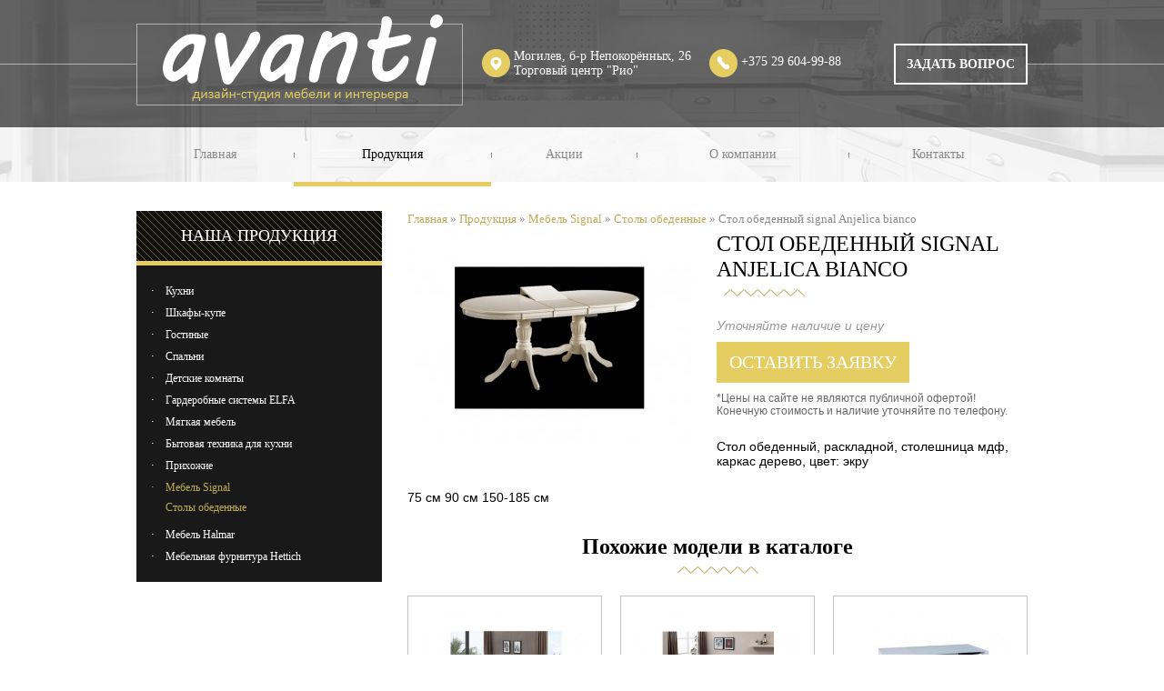

--- FILE ---
content_type: text/html; charset=UTF-8
request_url: https://avanti-studio.by/catalog/mebel-signal/stolyi-obedennyie/stol-obedennyiy-signal-anjelica-bianco/
body_size: 12558
content:
<!DOCTYPE html>
<html lang="ru-RU" class="no-js">
<head>
	<meta http-equiv="Content-type" content="text/html; charset=utf-8"/>
	<meta http-equiv="X-UA-Compatible" content="IE=Edge"/>
	<meta name="author" content="Фабрика проектов"/>
	<meta name="copyright" content="Фабрика проектов ©"/>
	<meta name="geo.placename" content="Могилёв, Беларусь"/>
	<meta name="geo.position" content="53.9000000;30.3333330"/>
	<meta name="geo.region" content="BY-Могилёвская область"/>
	<meta name="ICBM" content="53.9000000, 30.3333330"/>
	<base href="/"/>
	<!--[if IE 8]>
		<script src="//html5shiv.googlecode.com/svn/trunk/html5.js"></script>
	<![endif]-->
	
	<meta name='robots' content='index, follow, max-image-preview:large, max-snippet:-1, max-video-preview:-1' />

	<!-- This site is optimized with the Yoast SEO plugin v23.4 - https://yoast.com/wordpress/plugins/seo/ -->
	<title>Стол обеденный signal Anjelica bianco в Могилеве</title>
	<meta name="description" content="Стол обеденный signal Anjelica bianco в Могилеве по низкой цене. Купить Стол обеденный signal Anjelica bianco от дизайн-студии «Аванти»." />
	<link rel="canonical" href="https://avanti-studio.by/catalog/mebel-signal/stolyi-obedennyie/stol-obedennyiy-signal-anjelica-bianco/" />
	<meta property="og:locale" content="ru_RU" />
	<meta property="og:type" content="article" />
	<meta property="og:title" content="Стол обеденный signal Anjelica bianco в Могилеве" />
	<meta property="og:description" content="Стол обеденный signal Anjelica bianco в Могилеве по низкой цене. Купить Стол обеденный signal Anjelica bianco от дизайн-студии «Аванти»." />
	<meta property="og:url" content="https://avanti-studio.by/catalog/mebel-signal/stolyi-obedennyie/stol-obedennyiy-signal-anjelica-bianco/" />
	<meta property="og:site_name" content="avanti-studio.by" />
	<meta property="og:image" content="https://avanti-studio.by/wp-content/uploads/2016/02/Anjelica-bianco-230x170.jpg" />
	<meta name="twitter:card" content="summary_large_image" />
	<script type="application/ld+json" class="yoast-schema-graph">{"@context":"https://schema.org","@graph":[{"@type":"WebPage","@id":"https://avanti-studio.by/catalog/mebel-signal/stolyi-obedennyie/stol-obedennyiy-signal-anjelica-bianco/","url":"https://avanti-studio.by/catalog/mebel-signal/stolyi-obedennyie/stol-obedennyiy-signal-anjelica-bianco/","name":"Стол обеденный signal Anjelica bianco в Могилеве","isPartOf":{"@id":"https://avanti-studio.by/#website"},"primaryImageOfPage":{"@id":"https://avanti-studio.by/catalog/mebel-signal/stolyi-obedennyie/stol-obedennyiy-signal-anjelica-bianco/#primaryimage"},"image":{"@id":"https://avanti-studio.by/catalog/mebel-signal/stolyi-obedennyie/stol-obedennyiy-signal-anjelica-bianco/#primaryimage"},"thumbnailUrl":"http://signal.pl/images/piktogramy/stoly_p3.png","datePublished":"2016-02-09T15:08:36+00:00","dateModified":"2016-02-09T15:08:36+00:00","description":"Стол обеденный signal Anjelica bianco в Могилеве по низкой цене. Купить Стол обеденный signal Anjelica bianco от дизайн-студии «Аванти».","breadcrumb":{"@id":"https://avanti-studio.by/catalog/mebel-signal/stolyi-obedennyie/stol-obedennyiy-signal-anjelica-bianco/#breadcrumb"},"inLanguage":"ru-RU","potentialAction":[{"@type":"ReadAction","target":["https://avanti-studio.by/catalog/mebel-signal/stolyi-obedennyie/stol-obedennyiy-signal-anjelica-bianco/"]}]},{"@type":"ImageObject","inLanguage":"ru-RU","@id":"https://avanti-studio.by/catalog/mebel-signal/stolyi-obedennyie/stol-obedennyiy-signal-anjelica-bianco/#primaryimage","url":"http://signal.pl/images/piktogramy/stoly_p3.png","contentUrl":"http://signal.pl/images/piktogramy/stoly_p3.png"},{"@type":"BreadcrumbList","@id":"https://avanti-studio.by/catalog/mebel-signal/stolyi-obedennyie/stol-obedennyiy-signal-anjelica-bianco/#breadcrumb","itemListElement":[{"@type":"ListItem","position":1,"name":"Главное меню","item":"https://avanti-studio.by/"},{"@type":"ListItem","position":2,"name":"Стол обеденный signal Anjelica bianco"}]},{"@type":"WebSite","@id":"https://avanti-studio.by/#website","url":"https://avanti-studio.by/","name":"avanti-studio.by","description":"Дизайн-студия мебели и интерьера","potentialAction":[{"@type":"SearchAction","target":{"@type":"EntryPoint","urlTemplate":"https://avanti-studio.by/?s={search_term_string}"},"query-input":{"@type":"PropertyValueSpecification","valueRequired":true,"valueName":"search_term_string"}}],"inLanguage":"ru-RU"}]}</script>
	<!-- / Yoast SEO plugin. -->


<link rel='dns-prefetch' href='//fpro.by' />
<link rel="alternate" type="application/rss+xml" title="avanti-studio.by &raquo; Лента" href="https://avanti-studio.by/feed/" />
<link rel="alternate" type="application/rss+xml" title="avanti-studio.by &raquo; Лента комментариев" href="https://avanti-studio.by/comments/feed/" />
<script type="text/javascript">
/* <![CDATA[ */
window._wpemojiSettings = {"baseUrl":"https:\/\/s.w.org\/images\/core\/emoji\/15.0.3\/72x72\/","ext":".png","svgUrl":"https:\/\/s.w.org\/images\/core\/emoji\/15.0.3\/svg\/","svgExt":".svg","source":{"concatemoji":"https:\/\/avanti-studio.by\/wp-includes\/js\/wp-emoji-release.min.js?ver=6.6.4"}};
/*! This file is auto-generated */
!function(i,n){var o,s,e;function c(e){try{var t={supportTests:e,timestamp:(new Date).valueOf()};sessionStorage.setItem(o,JSON.stringify(t))}catch(e){}}function p(e,t,n){e.clearRect(0,0,e.canvas.width,e.canvas.height),e.fillText(t,0,0);var t=new Uint32Array(e.getImageData(0,0,e.canvas.width,e.canvas.height).data),r=(e.clearRect(0,0,e.canvas.width,e.canvas.height),e.fillText(n,0,0),new Uint32Array(e.getImageData(0,0,e.canvas.width,e.canvas.height).data));return t.every(function(e,t){return e===r[t]})}function u(e,t,n){switch(t){case"flag":return n(e,"\ud83c\udff3\ufe0f\u200d\u26a7\ufe0f","\ud83c\udff3\ufe0f\u200b\u26a7\ufe0f")?!1:!n(e,"\ud83c\uddfa\ud83c\uddf3","\ud83c\uddfa\u200b\ud83c\uddf3")&&!n(e,"\ud83c\udff4\udb40\udc67\udb40\udc62\udb40\udc65\udb40\udc6e\udb40\udc67\udb40\udc7f","\ud83c\udff4\u200b\udb40\udc67\u200b\udb40\udc62\u200b\udb40\udc65\u200b\udb40\udc6e\u200b\udb40\udc67\u200b\udb40\udc7f");case"emoji":return!n(e,"\ud83d\udc26\u200d\u2b1b","\ud83d\udc26\u200b\u2b1b")}return!1}function f(e,t,n){var r="undefined"!=typeof WorkerGlobalScope&&self instanceof WorkerGlobalScope?new OffscreenCanvas(300,150):i.createElement("canvas"),a=r.getContext("2d",{willReadFrequently:!0}),o=(a.textBaseline="top",a.font="600 32px Arial",{});return e.forEach(function(e){o[e]=t(a,e,n)}),o}function t(e){var t=i.createElement("script");t.src=e,t.defer=!0,i.head.appendChild(t)}"undefined"!=typeof Promise&&(o="wpEmojiSettingsSupports",s=["flag","emoji"],n.supports={everything:!0,everythingExceptFlag:!0},e=new Promise(function(e){i.addEventListener("DOMContentLoaded",e,{once:!0})}),new Promise(function(t){var n=function(){try{var e=JSON.parse(sessionStorage.getItem(o));if("object"==typeof e&&"number"==typeof e.timestamp&&(new Date).valueOf()<e.timestamp+604800&&"object"==typeof e.supportTests)return e.supportTests}catch(e){}return null}();if(!n){if("undefined"!=typeof Worker&&"undefined"!=typeof OffscreenCanvas&&"undefined"!=typeof URL&&URL.createObjectURL&&"undefined"!=typeof Blob)try{var e="postMessage("+f.toString()+"("+[JSON.stringify(s),u.toString(),p.toString()].join(",")+"));",r=new Blob([e],{type:"text/javascript"}),a=new Worker(URL.createObjectURL(r),{name:"wpTestEmojiSupports"});return void(a.onmessage=function(e){c(n=e.data),a.terminate(),t(n)})}catch(e){}c(n=f(s,u,p))}t(n)}).then(function(e){for(var t in e)n.supports[t]=e[t],n.supports.everything=n.supports.everything&&n.supports[t],"flag"!==t&&(n.supports.everythingExceptFlag=n.supports.everythingExceptFlag&&n.supports[t]);n.supports.everythingExceptFlag=n.supports.everythingExceptFlag&&!n.supports.flag,n.DOMReady=!1,n.readyCallback=function(){n.DOMReady=!0}}).then(function(){return e}).then(function(){var e;n.supports.everything||(n.readyCallback(),(e=n.source||{}).concatemoji?t(e.concatemoji):e.wpemoji&&e.twemoji&&(t(e.twemoji),t(e.wpemoji)))}))}((window,document),window._wpemojiSettings);
/* ]]> */
</script>
<style id='wp-emoji-styles-inline-css' type='text/css'>

	img.wp-smiley, img.emoji {
		display: inline !important;
		border: none !important;
		box-shadow: none !important;
		height: 1em !important;
		width: 1em !important;
		margin: 0 0.07em !important;
		vertical-align: -0.1em !important;
		background: none !important;
		padding: 0 !important;
	}
</style>
<link rel='stylesheet' id='wp-block-library-css' href='https://avanti-studio.by/wp-includes/css/dist/block-library/style.min.css?ver=6.6.4' type='text/css' media='all' />
<style id='classic-theme-styles-inline-css' type='text/css'>
/*! This file is auto-generated */
.wp-block-button__link{color:#fff;background-color:#32373c;border-radius:9999px;box-shadow:none;text-decoration:none;padding:calc(.667em + 2px) calc(1.333em + 2px);font-size:1.125em}.wp-block-file__button{background:#32373c;color:#fff;text-decoration:none}
</style>
<style id='global-styles-inline-css' type='text/css'>
:root{--wp--preset--aspect-ratio--square: 1;--wp--preset--aspect-ratio--4-3: 4/3;--wp--preset--aspect-ratio--3-4: 3/4;--wp--preset--aspect-ratio--3-2: 3/2;--wp--preset--aspect-ratio--2-3: 2/3;--wp--preset--aspect-ratio--16-9: 16/9;--wp--preset--aspect-ratio--9-16: 9/16;--wp--preset--color--black: #000000;--wp--preset--color--cyan-bluish-gray: #abb8c3;--wp--preset--color--white: #ffffff;--wp--preset--color--pale-pink: #f78da7;--wp--preset--color--vivid-red: #cf2e2e;--wp--preset--color--luminous-vivid-orange: #ff6900;--wp--preset--color--luminous-vivid-amber: #fcb900;--wp--preset--color--light-green-cyan: #7bdcb5;--wp--preset--color--vivid-green-cyan: #00d084;--wp--preset--color--pale-cyan-blue: #8ed1fc;--wp--preset--color--vivid-cyan-blue: #0693e3;--wp--preset--color--vivid-purple: #9b51e0;--wp--preset--gradient--vivid-cyan-blue-to-vivid-purple: linear-gradient(135deg,rgba(6,147,227,1) 0%,rgb(155,81,224) 100%);--wp--preset--gradient--light-green-cyan-to-vivid-green-cyan: linear-gradient(135deg,rgb(122,220,180) 0%,rgb(0,208,130) 100%);--wp--preset--gradient--luminous-vivid-amber-to-luminous-vivid-orange: linear-gradient(135deg,rgba(252,185,0,1) 0%,rgba(255,105,0,1) 100%);--wp--preset--gradient--luminous-vivid-orange-to-vivid-red: linear-gradient(135deg,rgba(255,105,0,1) 0%,rgb(207,46,46) 100%);--wp--preset--gradient--very-light-gray-to-cyan-bluish-gray: linear-gradient(135deg,rgb(238,238,238) 0%,rgb(169,184,195) 100%);--wp--preset--gradient--cool-to-warm-spectrum: linear-gradient(135deg,rgb(74,234,220) 0%,rgb(151,120,209) 20%,rgb(207,42,186) 40%,rgb(238,44,130) 60%,rgb(251,105,98) 80%,rgb(254,248,76) 100%);--wp--preset--gradient--blush-light-purple: linear-gradient(135deg,rgb(255,206,236) 0%,rgb(152,150,240) 100%);--wp--preset--gradient--blush-bordeaux: linear-gradient(135deg,rgb(254,205,165) 0%,rgb(254,45,45) 50%,rgb(107,0,62) 100%);--wp--preset--gradient--luminous-dusk: linear-gradient(135deg,rgb(255,203,112) 0%,rgb(199,81,192) 50%,rgb(65,88,208) 100%);--wp--preset--gradient--pale-ocean: linear-gradient(135deg,rgb(255,245,203) 0%,rgb(182,227,212) 50%,rgb(51,167,181) 100%);--wp--preset--gradient--electric-grass: linear-gradient(135deg,rgb(202,248,128) 0%,rgb(113,206,126) 100%);--wp--preset--gradient--midnight: linear-gradient(135deg,rgb(2,3,129) 0%,rgb(40,116,252) 100%);--wp--preset--font-size--small: 13px;--wp--preset--font-size--medium: 20px;--wp--preset--font-size--large: 36px;--wp--preset--font-size--x-large: 42px;--wp--preset--spacing--20: 0.44rem;--wp--preset--spacing--30: 0.67rem;--wp--preset--spacing--40: 1rem;--wp--preset--spacing--50: 1.5rem;--wp--preset--spacing--60: 2.25rem;--wp--preset--spacing--70: 3.38rem;--wp--preset--spacing--80: 5.06rem;--wp--preset--shadow--natural: 6px 6px 9px rgba(0, 0, 0, 0.2);--wp--preset--shadow--deep: 12px 12px 50px rgba(0, 0, 0, 0.4);--wp--preset--shadow--sharp: 6px 6px 0px rgba(0, 0, 0, 0.2);--wp--preset--shadow--outlined: 6px 6px 0px -3px rgba(255, 255, 255, 1), 6px 6px rgba(0, 0, 0, 1);--wp--preset--shadow--crisp: 6px 6px 0px rgba(0, 0, 0, 1);}:where(.is-layout-flex){gap: 0.5em;}:where(.is-layout-grid){gap: 0.5em;}body .is-layout-flex{display: flex;}.is-layout-flex{flex-wrap: wrap;align-items: center;}.is-layout-flex > :is(*, div){margin: 0;}body .is-layout-grid{display: grid;}.is-layout-grid > :is(*, div){margin: 0;}:where(.wp-block-columns.is-layout-flex){gap: 2em;}:where(.wp-block-columns.is-layout-grid){gap: 2em;}:where(.wp-block-post-template.is-layout-flex){gap: 1.25em;}:where(.wp-block-post-template.is-layout-grid){gap: 1.25em;}.has-black-color{color: var(--wp--preset--color--black) !important;}.has-cyan-bluish-gray-color{color: var(--wp--preset--color--cyan-bluish-gray) !important;}.has-white-color{color: var(--wp--preset--color--white) !important;}.has-pale-pink-color{color: var(--wp--preset--color--pale-pink) !important;}.has-vivid-red-color{color: var(--wp--preset--color--vivid-red) !important;}.has-luminous-vivid-orange-color{color: var(--wp--preset--color--luminous-vivid-orange) !important;}.has-luminous-vivid-amber-color{color: var(--wp--preset--color--luminous-vivid-amber) !important;}.has-light-green-cyan-color{color: var(--wp--preset--color--light-green-cyan) !important;}.has-vivid-green-cyan-color{color: var(--wp--preset--color--vivid-green-cyan) !important;}.has-pale-cyan-blue-color{color: var(--wp--preset--color--pale-cyan-blue) !important;}.has-vivid-cyan-blue-color{color: var(--wp--preset--color--vivid-cyan-blue) !important;}.has-vivid-purple-color{color: var(--wp--preset--color--vivid-purple) !important;}.has-black-background-color{background-color: var(--wp--preset--color--black) !important;}.has-cyan-bluish-gray-background-color{background-color: var(--wp--preset--color--cyan-bluish-gray) !important;}.has-white-background-color{background-color: var(--wp--preset--color--white) !important;}.has-pale-pink-background-color{background-color: var(--wp--preset--color--pale-pink) !important;}.has-vivid-red-background-color{background-color: var(--wp--preset--color--vivid-red) !important;}.has-luminous-vivid-orange-background-color{background-color: var(--wp--preset--color--luminous-vivid-orange) !important;}.has-luminous-vivid-amber-background-color{background-color: var(--wp--preset--color--luminous-vivid-amber) !important;}.has-light-green-cyan-background-color{background-color: var(--wp--preset--color--light-green-cyan) !important;}.has-vivid-green-cyan-background-color{background-color: var(--wp--preset--color--vivid-green-cyan) !important;}.has-pale-cyan-blue-background-color{background-color: var(--wp--preset--color--pale-cyan-blue) !important;}.has-vivid-cyan-blue-background-color{background-color: var(--wp--preset--color--vivid-cyan-blue) !important;}.has-vivid-purple-background-color{background-color: var(--wp--preset--color--vivid-purple) !important;}.has-black-border-color{border-color: var(--wp--preset--color--black) !important;}.has-cyan-bluish-gray-border-color{border-color: var(--wp--preset--color--cyan-bluish-gray) !important;}.has-white-border-color{border-color: var(--wp--preset--color--white) !important;}.has-pale-pink-border-color{border-color: var(--wp--preset--color--pale-pink) !important;}.has-vivid-red-border-color{border-color: var(--wp--preset--color--vivid-red) !important;}.has-luminous-vivid-orange-border-color{border-color: var(--wp--preset--color--luminous-vivid-orange) !important;}.has-luminous-vivid-amber-border-color{border-color: var(--wp--preset--color--luminous-vivid-amber) !important;}.has-light-green-cyan-border-color{border-color: var(--wp--preset--color--light-green-cyan) !important;}.has-vivid-green-cyan-border-color{border-color: var(--wp--preset--color--vivid-green-cyan) !important;}.has-pale-cyan-blue-border-color{border-color: var(--wp--preset--color--pale-cyan-blue) !important;}.has-vivid-cyan-blue-border-color{border-color: var(--wp--preset--color--vivid-cyan-blue) !important;}.has-vivid-purple-border-color{border-color: var(--wp--preset--color--vivid-purple) !important;}.has-vivid-cyan-blue-to-vivid-purple-gradient-background{background: var(--wp--preset--gradient--vivid-cyan-blue-to-vivid-purple) !important;}.has-light-green-cyan-to-vivid-green-cyan-gradient-background{background: var(--wp--preset--gradient--light-green-cyan-to-vivid-green-cyan) !important;}.has-luminous-vivid-amber-to-luminous-vivid-orange-gradient-background{background: var(--wp--preset--gradient--luminous-vivid-amber-to-luminous-vivid-orange) !important;}.has-luminous-vivid-orange-to-vivid-red-gradient-background{background: var(--wp--preset--gradient--luminous-vivid-orange-to-vivid-red) !important;}.has-very-light-gray-to-cyan-bluish-gray-gradient-background{background: var(--wp--preset--gradient--very-light-gray-to-cyan-bluish-gray) !important;}.has-cool-to-warm-spectrum-gradient-background{background: var(--wp--preset--gradient--cool-to-warm-spectrum) !important;}.has-blush-light-purple-gradient-background{background: var(--wp--preset--gradient--blush-light-purple) !important;}.has-blush-bordeaux-gradient-background{background: var(--wp--preset--gradient--blush-bordeaux) !important;}.has-luminous-dusk-gradient-background{background: var(--wp--preset--gradient--luminous-dusk) !important;}.has-pale-ocean-gradient-background{background: var(--wp--preset--gradient--pale-ocean) !important;}.has-electric-grass-gradient-background{background: var(--wp--preset--gradient--electric-grass) !important;}.has-midnight-gradient-background{background: var(--wp--preset--gradient--midnight) !important;}.has-small-font-size{font-size: var(--wp--preset--font-size--small) !important;}.has-medium-font-size{font-size: var(--wp--preset--font-size--medium) !important;}.has-large-font-size{font-size: var(--wp--preset--font-size--large) !important;}.has-x-large-font-size{font-size: var(--wp--preset--font-size--x-large) !important;}
:where(.wp-block-post-template.is-layout-flex){gap: 1.25em;}:where(.wp-block-post-template.is-layout-grid){gap: 1.25em;}
:where(.wp-block-columns.is-layout-flex){gap: 2em;}:where(.wp-block-columns.is-layout-grid){gap: 2em;}
:root :where(.wp-block-pullquote){font-size: 1.5em;line-height: 1.6;}
</style>
<link rel='stylesheet' id='feedbackmaster-colorbox-css' href='https://avanti-studio.by/wp-content/plugins/feedback-master/css/jquery.colorbox.css?ver=1.6.1' type='text/css' media='all' />
<link rel='stylesheet' id='avantistudio-colorbox-css' href='https://avanti-studio.by/wp-content/themes/avantistudio/css/jquery.colorbox.css?ver=1.6.1' type='text/css' media='all' />
<link rel='stylesheet' id='avantistudio-style-css' href='https://avanti-studio.by/wp-content/themes/avantistudio/style.css?ver=1.0.1-build1-m42-1.0.3' type='text/css' media='all' />
<script type="text/javascript" src="https://avanti-studio.by/wp-includes/js/jquery/jquery.min.js?ver=3.7.1" id="jquery-core-js"></script>
<script type="text/javascript" src="https://avanti-studio.by/wp-includes/js/jquery/jquery-migrate.min.js?ver=3.4.1" id="jquery-migrate-js"></script>
<link rel="https://api.w.org/" href="https://avanti-studio.by/wp-json/" /><link rel="EditURI" type="application/rsd+xml" title="RSD" href="https://avanti-studio.by/xmlrpc.php?rsd" />
<meta name="generator" content="WordPress 6.6.4" />
<link rel='shortlink' href='https://avanti-studio.by/?p=1666' />
<link rel="alternate" title="oEmbed (JSON)" type="application/json+oembed" href="https://avanti-studio.by/wp-json/oembed/1.0/embed?url=https%3A%2F%2Favanti-studio.by%2Fcatalog%2Fmebel-signal%2Fstolyi-obedennyie%2Fstol-obedennyiy-signal-anjelica-bianco%2F" />
<link rel="alternate" title="oEmbed (XML)" type="text/xml+oembed" href="https://avanti-studio.by/wp-json/oembed/1.0/embed?url=https%3A%2F%2Favanti-studio.by%2Fcatalog%2Fmebel-signal%2Fstolyi-obedennyie%2Fstol-obedennyiy-signal-anjelica-bianco%2F&#038;format=xml" />
<script type="text/javascript">(function(html){html.className = html.className.replace(/\bno-js\b/,"js")})(document.documentElement);</script><link rel="icon" href="https://avanti-studio.by/wp-content/uploads/2015/11/favicon.png" sizes="32x32" />
<link rel="icon" href="https://avanti-studio.by/wp-content/uploads/2015/11/favicon.png" sizes="192x192" />
<link rel="apple-touch-icon" href="https://avanti-studio.by/wp-content/uploads/2015/11/favicon.png" />
<meta name="msapplication-TileImage" content="https://avanti-studio.by/wp-content/uploads/2015/11/favicon.png" />




































</head>
<body class="catalog_product-template-default single single-catalog_product postid-1666 single-format-product">
	<section id="wrapper">
		<header id="header-container" class="parallax" data-image-src="https://avanti-studio.by/wp-content/themes/avantistudio/img/header-bg.png" data-parallax="scroll">
			<div class="content">
				<div class="content-feedback">
					
					<a class="site-logo" href="https://avanti-studio.by">
						<strong>avanti-studio.by</strong>
						<p>Дизайн-студия мебели и интерьера</p>
						<img src="https://avanti-studio.by/wp-content/themes/avantistudio/img/logo.png" alt="avanti-studio.by" />
					</a>

					<div class="feedback-widget-area">
						<div class="feedback-widget widget_contactsmanager"><div class="feedback-widget-title hidden">Наши адреса</div><div class="contactsmanager-widget-content contactsmanager-addresses"><p>Могилев, б-р Непокорённых, 26<br />
Торговый центр &quot;Рио&quot;</p>
</div></div><div class="feedback-widget widget_contactsmanager"><div class="feedback-widget-title hidden">Звоните нам</div><ul class="contactsmanager-widget-content contactsmanager-phones"><li><a href="tel:+375296049988">
							<span class="sign"></span>
							<span class="code">+375</span>
							<span class="number">29 604-99-88</span>
							</a></li></ul></div><div class="feedback-widget widget_feedbackmaster"><a href="#widget-feedbackmaster-3-form" class="feedbackmaster-popup-btn btn">Задать вопрос</a></div>					</div>

				</div>
			</div>

			
			<div class="nav-container">

				<nav id="primary-menu" class="content"><ul><li id="menu-item-43" class="menu-item menu-item-type-post_type menu-item-object-page menu-item-home menu-item-43"><span class="sep">.</span><a href="https://avanti-studio.by/">Главная</a></li>
<li id="menu-item-44" class="menu-item menu-item-type-post_type menu-item-object-page menu-item-has-children menu-item-44"><span class="sep">.</span><a href="https://avanti-studio.by/catalog/">Продукция</a>
<ul class="sub-menu">
	<li id="menu-item-84" class="menu-item menu-item-type-post_type menu-item-object-catalog_category menu-item-has-children menu-item-84"><span class="sep">.</span><a href="https://avanti-studio.by/catalog/kuhni-mogilev/">Кухни</a>
	<ul class="sub-menu">
		<li id="menu-item-85" class="menu-item menu-item-type-post_type menu-item-object-catalog_category menu-item-85"><span class="sep">.</span><a href="https://avanti-studio.by/catalog/kuhni-mogilev/kuhni-s-fasadami-iz-massiva/">Кухни с фасадами из массива</a></li>
		<li id="menu-item-86" class="menu-item menu-item-type-post_type menu-item-object-catalog_category menu-item-86"><span class="sep">.</span><a href="https://avanti-studio.by/catalog/kuhni-mogilev/kuhni-fasad-iz-plastika/">Кухни с фасадами из пластика</a></li>
		<li id="menu-item-87" class="menu-item menu-item-type-post_type menu-item-object-catalog_category menu-item-87"><span class="sep">.</span><a href="https://avanti-studio.by/catalog/kuhni-mogilev/kuhni-s-fasadami-iz-akrila/">Кухни с фасадами из акрила</a></li>
		<li id="menu-item-88" class="menu-item menu-item-type-post_type menu-item-object-catalog_category menu-item-88"><span class="sep">.</span><a href="https://avanti-studio.by/catalog/kuhni-mogilev/kuhni-iz-uf-laka/">Кухни из УФ лака</a></li>
		<li id="menu-item-89" class="menu-item menu-item-type-post_type menu-item-object-catalog_category menu-item-89"><span class="sep">.</span><a href="https://avanti-studio.by/catalog/kuhni-mogilev/kuhni-s-fasadami-iz-mdf-emal/">Кухни с фасадами из МДФ эмаль</a></li>
		<li id="menu-item-90" class="menu-item menu-item-type-post_type menu-item-object-catalog_category menu-item-90"><span class="sep">.</span><a href="https://avanti-studio.by/catalog/kuhni-mogilev/kuhni-s-fasadami-iz-plenochnogo-mdf/">Кухни с фасадами из пленочного МДФ</a></li>
	</ul>
</li>
	<li id="menu-item-91" class="menu-item menu-item-type-post_type menu-item-object-catalog_category menu-item-has-children menu-item-91"><span class="sep">.</span><a href="https://avanti-studio.by/catalog/shkafyi-kupe-mogilev/">Шкафы-купе</a>
	<ul class="sub-menu">
		<li id="menu-item-92" class="menu-item menu-item-type-post_type menu-item-object-catalog_category menu-item-92"><span class="sep">.</span><a href="https://avanti-studio.by/catalog/shkafyi-kupe-mogilev/klassicheskie-sistemyi-razdvizheniya/">Классические системы раздвижения</a></li>
		<li id="menu-item-93" class="menu-item menu-item-type-post_type menu-item-object-catalog_category menu-item-93"><span class="sep">.</span><a href="https://avanti-studio.by/catalog/shkafyi-kupe-mogilev/rototranslyatsionnyie-sistemyi-razdvizheniya-dverey/">Рототрансляционные системы раздвижения дверей</a></li>
		<li id="menu-item-94" class="menu-item menu-item-type-post_type menu-item-object-catalog_category menu-item-94"><span class="sep">.</span><a href="https://avanti-studio.by/catalog/shkafyi-kupe-mogilev/komplanarnyie-sistemyi-razdvizheniya-dverey/">Компланарные системы раздвижения дверей</a></li>
	</ul>
</li>
	<li id="menu-item-95" class="menu-item menu-item-type-post_type menu-item-object-catalog_category menu-item-95"><span class="sep">.</span><a href="https://avanti-studio.by/catalog/shkafyi-kupe-mogilev/napolnenie-dlya-shkafov-kupe/">Наполнение для шкафов-купе</a></li>
	<li id="menu-item-96" class="menu-item menu-item-type-post_type menu-item-object-catalog_category menu-item-96"><span class="sep">.</span><a href="https://avanti-studio.by/catalog/gostinyie-mebel/">Гостиные</a></li>
	<li id="menu-item-97" class="menu-item menu-item-type-post_type menu-item-object-catalog_category menu-item-97"><span class="sep">.</span><a href="https://avanti-studio.by/catalog/spalni-mebel/">Спальни</a></li>
	<li id="menu-item-98" class="menu-item menu-item-type-post_type menu-item-object-catalog_category menu-item-98"><span class="sep">.</span><a href="https://avanti-studio.by/catalog/detskie-komnatyi/">Детские комнаты</a></li>
	<li id="menu-item-99" class="menu-item menu-item-type-post_type menu-item-object-catalog_category menu-item-99"><span class="sep">.</span><a href="https://avanti-studio.by/catalog/garderobnyie-i-stellazhnyie-sistemyi/">Гардеробные системы ELFA</a></li>
	<li id="menu-item-103" class="menu-item menu-item-type-post_type menu-item-object-catalog_category menu-item-103"><span class="sep">.</span><a href="https://avanti-studio.by/catalog/myagkaya-mebel/">Мягкая мебель</a></li>
	<li id="menu-item-104" class="menu-item menu-item-type-post_type menu-item-object-catalog_category menu-item-104"><span class="sep">.</span><a href="https://avanti-studio.by/catalog/byitovaya-tehnika-dlya-kuhni/">Бытовая техника для кухни</a></li>
	<li id="menu-item-105" class="menu-item menu-item-type-post_type menu-item-object-catalog_category menu-item-105"><span class="sep">.</span><a href="https://avanti-studio.by/catalog/prihozhie/">Прихожие</a></li>
	<li id="menu-item-106" class="menu-item menu-item-type-post_type menu-item-object-catalog_category menu-item-106"><span class="sep">.</span><a href="https://avanti-studio.by/catalog/mebel-signal/">Мебель Signal</a></li>
	<li id="menu-item-107" class="menu-item menu-item-type-post_type menu-item-object-catalog_category menu-item-107"><span class="sep">.</span><a href="https://avanti-studio.by/catalog/mebel-halmar/">Мебель Halmar</a></li>
	<li id="menu-item-134" class="menu-item menu-item-type-post_type menu-item-object-catalog_category menu-item-134"><span class="sep">.</span><a href="https://avanti-studio.by/catalog/mebelnaya-furnitura-hettich/">Мебельная фурнитура Hettich</a></li>
</ul>
</li>
<li id="menu-item-45" class="menu-item menu-item-type-post_type menu-item-object-page menu-item-45"><span class="sep">.</span><a href="https://avanti-studio.by/sale/">Акции</a></li>
<li id="menu-item-46" class="menu-item menu-item-type-post_type menu-item-object-page menu-item-46"><span class="sep">.</span><a href="https://avanti-studio.by/about/">О компании</a></li>
<li id="menu-item-48" class="menu-item menu-item-type-post_type menu-item-object-page menu-item-48"><span class="sep">.</span><a href="https://avanti-studio.by/contacts/">Контакты</a></li>
</ul></nav>
			</div>
		</header>
	<section id="content-container">
		<section class="content catalog-product">

			<aside class="sidebar-aside">
	<div class="sidebar-nav">

	
			<div class="sidevar-nav-title">
				Наша продукция			</div>

			<nav id="sidebar-menu" class="menu-bokovoe-menyu-container"><ul><li id="menu-item-108" class="menu-item menu-item-type-post_type menu-item-object-catalog_category menu-item-has-children menu-item-108"><a href="https://avanti-studio.by/catalog/kuhni-mogilev/"><span class="sep">.</span>Кухни</a>
<ul class="sub-menu">
	<li id="menu-item-109" class="menu-item menu-item-type-post_type menu-item-object-catalog_category menu-item-109"><a href="https://avanti-studio.by/catalog/kuhni-mogilev/kuhni-s-fasadami-iz-massiva/"><span class="sep">.</span>Кухни с фасадами из массива</a></li>
	<li id="menu-item-110" class="menu-item menu-item-type-post_type menu-item-object-catalog_category menu-item-110"><a href="https://avanti-studio.by/catalog/kuhni-mogilev/kuhni-fasad-iz-plastika/"><span class="sep">.</span>Кухни с фасадами из пластика</a></li>
	<li id="menu-item-111" class="menu-item menu-item-type-post_type menu-item-object-catalog_category menu-item-111"><a href="https://avanti-studio.by/catalog/kuhni-mogilev/kuhni-s-fasadami-iz-akrila/"><span class="sep">.</span>Кухни с фасадами из акрила</a></li>
	<li id="menu-item-112" class="menu-item menu-item-type-post_type menu-item-object-catalog_category menu-item-112"><a href="https://avanti-studio.by/catalog/kuhni-mogilev/kuhni-iz-uf-laka/"><span class="sep">.</span>Кухни из УФ лака</a></li>
	<li id="menu-item-113" class="menu-item menu-item-type-post_type menu-item-object-catalog_category menu-item-113"><a href="https://avanti-studio.by/catalog/kuhni-mogilev/kuhni-s-fasadami-iz-mdf-emal/"><span class="sep">.</span>Кухни с фасадами из МДФ эмаль</a></li>
	<li id="menu-item-114" class="menu-item menu-item-type-post_type menu-item-object-catalog_category menu-item-114"><a href="https://avanti-studio.by/catalog/kuhni-mogilev/kuhni-s-fasadami-iz-plenochnogo-mdf/"><span class="sep">.</span>Кухни с фасадами из пленочного МДФ</a></li>
</ul>
</li>
<li id="menu-item-115" class="menu-item menu-item-type-post_type menu-item-object-catalog_category menu-item-has-children menu-item-115"><a href="https://avanti-studio.by/catalog/shkafyi-kupe-mogilev/"><span class="sep">.</span>Шкафы-купе</a>
<ul class="sub-menu">
	<li id="menu-item-116" class="menu-item menu-item-type-post_type menu-item-object-catalog_category menu-item-116"><a href="https://avanti-studio.by/catalog/shkafyi-kupe-mogilev/klassicheskie-sistemyi-razdvizheniya/"><span class="sep">.</span>Классические системы раздвижения</a></li>
	<li id="menu-item-117" class="menu-item menu-item-type-post_type menu-item-object-catalog_category menu-item-117"><a href="https://avanti-studio.by/catalog/shkafyi-kupe-mogilev/rototranslyatsionnyie-sistemyi-razdvizheniya-dverey/"><span class="sep">.</span>Рототрансляционные системы раздвижения дверей</a></li>
	<li id="menu-item-118" class="menu-item menu-item-type-post_type menu-item-object-catalog_category menu-item-118"><a href="https://avanti-studio.by/catalog/shkafyi-kupe-mogilev/komplanarnyie-sistemyi-razdvizheniya-dverey/"><span class="sep">.</span>Компланарные системы раздвижения дверей</a></li>
	<li id="menu-item-119" class="menu-item menu-item-type-post_type menu-item-object-catalog_category menu-item-119"><a href="https://avanti-studio.by/catalog/shkafyi-kupe-mogilev/napolnenie-dlya-shkafov-kupe/"><span class="sep">.</span>Наполнение для шкафов-купе</a></li>
</ul>
</li>
<li id="menu-item-120" class="menu-item menu-item-type-post_type menu-item-object-catalog_category menu-item-120"><a href="https://avanti-studio.by/catalog/gostinyie-mebel/"><span class="sep">.</span>Гостиные</a></li>
<li id="menu-item-121" class="menu-item menu-item-type-post_type menu-item-object-catalog_category menu-item-121"><a href="https://avanti-studio.by/catalog/spalni-mebel/"><span class="sep">.</span>Спальни</a></li>
<li id="menu-item-122" class="menu-item menu-item-type-post_type menu-item-object-catalog_category menu-item-122"><a href="https://avanti-studio.by/catalog/detskie-komnatyi/"><span class="sep">.</span>Детские комнаты</a></li>
<li id="menu-item-123" class="menu-item menu-item-type-post_type menu-item-object-catalog_category menu-item-123"><a href="https://avanti-studio.by/catalog/garderobnyie-i-stellazhnyie-sistemyi/"><span class="sep">.</span>Гардеробные системы ELFA</a></li>
<li id="menu-item-127" class="menu-item menu-item-type-post_type menu-item-object-catalog_category menu-item-has-children menu-item-127"><a href="https://avanti-studio.by/catalog/myagkaya-mebel/"><span class="sep">.</span>Мягкая мебель</a>
<ul class="sub-menu">
	<li id="menu-item-3392" class="menu-item menu-item-type-post_type menu-item-object-catalog_category menu-item-3392"><a href="https://avanti-studio.by/catalog/myagkaya-mebel/bydgoskie-meble/"><span class="sep">.</span>Bydgoskie meble</a></li>
	<li id="menu-item-2446" class="menu-item menu-item-type-post_type menu-item-object-catalog_category menu-item-2446"><a href="https://avanti-studio.by/catalog/myagkaya-mebel/etap-sofa/"><span class="sep">.</span>Etap sofa</a></li>
	<li id="menu-item-2698" class="menu-item menu-item-type-post_type menu-item-object-catalog_category menu-item-2698"><a href="https://avanti-studio.by/catalog/myagkaya-mebel/new-look/"><span class="sep">.</span>New look</a></li>
</ul>
</li>
<li id="menu-item-128" class="menu-item menu-item-type-post_type menu-item-object-catalog_category menu-item-has-children menu-item-128"><a href="https://avanti-studio.by/catalog/byitovaya-tehnika-dlya-kuhni/"><span class="sep">.</span>Бытовая техника для кухни</a>
<ul class="sub-menu">
	<li id="menu-item-153" class="menu-item menu-item-type-post_type menu-item-object-catalog_category menu-item-has-children menu-item-153"><a href="https://avanti-studio.by/catalog/byitovaya-tehnika-dlya-kuhni/duhovyie-shkafyi/"><span class="sep">.</span>Духовые шкафы</a>
	<ul class="sub-menu">
		<li id="menu-item-3830" class="menu-item menu-item-type-post_type menu-item-object-catalog_category menu-item-3830"><a href="https://avanti-studio.by/catalog/byitovaya-tehnika-dlya-kuhni/duhovyie-shkafyi/smeg/"><span class="sep">.</span>Smeg</a></li>
		<li id="menu-item-595" class="menu-item menu-item-type-post_type menu-item-object-catalog_category menu-item-595"><a href="https://avanti-studio.by/catalog/byitovaya-tehnika-dlya-kuhni/duhovyie-shkafyi/teka/"><span class="sep">.</span>TEKA</a></li>
	</ul>
</li>
	<li id="menu-item-593" class="menu-item menu-item-type-post_type menu-item-object-catalog_category menu-item-has-children menu-item-593"><a href="https://avanti-studio.by/catalog/byitovaya-tehnika-dlya-kuhni/varochnyie-poverhnosti/"><span class="sep">.</span>Варочные поверхности</a>
	<ul class="sub-menu">
		<li id="menu-item-805" class="menu-item menu-item-type-post_type menu-item-object-catalog_category menu-item-805"><a href="https://avanti-studio.by/catalog/byitovaya-tehnika-dlya-kuhni/varochnyie-poverhnosti/teka/"><span class="sep">.</span>TEKA</a></li>
	</ul>
</li>
	<li id="menu-item-787" class="menu-item menu-item-type-post_type menu-item-object-catalog_category menu-item-has-children menu-item-787"><a href="https://avanti-studio.by/catalog/byitovaya-tehnika-dlya-kuhni/vyityazhki/"><span class="sep">.</span>Вытяжки</a>
	<ul class="sub-menu">
		<li id="menu-item-807" class="menu-item menu-item-type-post_type menu-item-object-catalog_category menu-item-807"><a href="https://avanti-studio.by/catalog/byitovaya-tehnika-dlya-kuhni/vyityazhki/teka/"><span class="sep">.</span>ТЕКА</a></li>
	</ul>
</li>
	<li id="menu-item-886" class="menu-item menu-item-type-post_type menu-item-object-catalog_category menu-item-has-children menu-item-886"><a href="https://avanti-studio.by/catalog/byitovaya-tehnika-dlya-kuhni/mikrovolnovyie-pechi/"><span class="sep">.</span>Микроволновые печи</a>
	<ul class="sub-menu">
		<li id="menu-item-4008" class="menu-item menu-item-type-post_type menu-item-object-catalog_category menu-item-4008"><a href="https://avanti-studio.by/catalog/byitovaya-tehnika-dlya-kuhni/mikrovolnovyie-pechi/smeg/"><span class="sep">.</span>Smeg</a></li>
		<li id="menu-item-885" class="menu-item menu-item-type-post_type menu-item-object-catalog_category menu-item-885"><a href="https://avanti-studio.by/catalog/byitovaya-tehnika-dlya-kuhni/mikrovolnovyie-pechi/teka/"><span class="sep">.</span>ТЕКА</a></li>
	</ul>
</li>
	<li id="menu-item-919" class="menu-item menu-item-type-post_type menu-item-object-catalog_category menu-item-has-children menu-item-919"><a href="https://avanti-studio.by/catalog/byitovaya-tehnika-dlya-kuhni/posudomoechnyie-mashinyi/"><span class="sep">.</span>Посудомоечные машины</a>
	<ul class="sub-menu">
		<li id="menu-item-921" class="menu-item menu-item-type-post_type menu-item-object-catalog_category menu-item-921"><a href="https://avanti-studio.by/catalog/byitovaya-tehnika-dlya-kuhni/posudomoechnyie-mashinyi/teka/"><span class="sep">.</span>ТЕКА</a></li>
	</ul>
</li>
	<li id="menu-item-935" class="menu-item menu-item-type-post_type menu-item-object-catalog_category menu-item-has-children menu-item-935"><a href="https://avanti-studio.by/catalog/byitovaya-tehnika-dlya-kuhni/stiralnyie-mashinyi/"><span class="sep">.</span>Стиральные машины</a>
	<ul class="sub-menu">
		<li id="menu-item-934" class="menu-item menu-item-type-post_type menu-item-object-catalog_category menu-item-934"><a href="https://avanti-studio.by/catalog/byitovaya-tehnika-dlya-kuhni/stiralnyie-mashinyi/teka/"><span class="sep">.</span>ТЕКА</a></li>
	</ul>
</li>
	<li id="menu-item-1298" class="menu-item menu-item-type-post_type menu-item-object-catalog_category menu-item-has-children menu-item-1298"><a href="https://avanti-studio.by/catalog/byitovaya-tehnika-dlya-kuhni/moyki/"><span class="sep">.</span>Мойки</a>
	<ul class="sub-menu">
		<li id="menu-item-1300" class="menu-item menu-item-type-post_type menu-item-object-catalog_category menu-item-1300"><a href="https://avanti-studio.by/catalog/byitovaya-tehnika-dlya-kuhni/moyki/teka/"><span class="sep">.</span>TEKA</a></li>
	</ul>
</li>
	<li id="menu-item-4110" class="menu-item menu-item-type-post_type menu-item-object-catalog_category menu-item-has-children menu-item-4110"><a href="https://avanti-studio.by/catalog/byitovaya-tehnika-dlya-kuhni/holodilniki/"><span class="sep">.</span>Холодильники</a>
	<ul class="sub-menu">
		<li id="menu-item-4111" class="menu-item menu-item-type-post_type menu-item-object-catalog_category menu-item-4111"><a href="https://avanti-studio.by/catalog/byitovaya-tehnika-dlya-kuhni/holodilniki/teka/"><span class="sep">.</span>TEKA</a></li>
	</ul>
</li>
</ul>
</li>
<li id="menu-item-129" class="menu-item menu-item-type-post_type menu-item-object-catalog_category menu-item-129"><a href="https://avanti-studio.by/catalog/prihozhie/"><span class="sep">.</span>Прихожие</a></li>
<li id="menu-item-130" class="menu-item menu-item-type-post_type menu-item-object-catalog_category menu-item-has-children menu-item-130"><a href="https://avanti-studio.by/catalog/mebel-signal/"><span class="sep">.</span>Мебель Signal</a>
<ul class="sub-menu">
	<li id="menu-item-1524" class="menu-item menu-item-type-post_type menu-item-object-catalog_category menu-item-1524"><a href="https://avanti-studio.by/catalog/mebel-signal/stolyi-obedennyie/"><span class="sep">.</span>Столы обеденные</a></li>
</ul>
</li>
<li id="menu-item-131" class="menu-item menu-item-type-post_type menu-item-object-catalog_category menu-item-131"><a href="https://avanti-studio.by/catalog/mebel-halmar/"><span class="sep">.</span>Мебель Halmar</a></li>
<li id="menu-item-133" class="menu-item menu-item-type-post_type menu-item-object-catalog_category menu-item-133"><a href="https://avanti-studio.by/catalog/mebelnaya-furnitura-hettich/"><span class="sep">.</span>Мебельная фурнитура Hettich</a></li>
</ul></nav>
	
	</div>
</aside>
			<section class="sidebar-section">

				<div class="breadcrumbs"><a href="https://avanti-studio.by">Главная</a> &raquo <a href="https://avanti-studio.by/catalog/">Продукция</a> &raquo <a href="https://avanti-studio.by/catalog/mebel-signal/">Мебель Signal</a> &raquo <a href="https://avanti-studio.by/catalog/mebel-signal/stolyi-obedennyie/">Столы обеденные</a> &raquo <span class="current">Стол обеденный signal Anjelica bianco</span></div>				<div class="product-gallery">
					<a id="large-image" class="large-image" href="https://avanti-studio.by/wp-content/uploads/2016/02/Anjelica-bianco.jpg" title="Anjelica bianco" rel="product-gallery">
						<div class="thumb-container">
							<img width="316" height="233" alt="" src="https://avanti-studio.by/wp-content/uploads/2016/02/Anjelica-bianco-316x233.jpg"/>
						</div>

						
					</a>
										</div>

<article id="post-1666" class="post-1666 catalog_product type-catalog_product status-publish format-product hentry">

	<header class="page-header">
		<h1 class="page-title">
			Стол обеденный signal Anjelica bianco		</h1>
		
					<div class="product-prices null-price">
				<span class="product-price">Уточняйте наличие и цену</span>			</div><!-- .product-prices -->
			<a href="#product-form" class="feedbackmaster-popup-btn btn">Оставить заявку</a>
			<div style="display:none;">
							<div id="product-form" class="feedbackmaster-form">
				<form action="https://avanti-studio.by/wp-admin/admin-ajax.php" method="post">
					<legend data-send-doing="Отправка&hellip;" data-send-error="Не удалось отправить" data-send-success="Отправлено успешно">Оставить заявку</legend>
					<fieldset>

					<input type="hidden" name="subject" value="Заказ товара" />

											<input type="hidden" name="link[url]" value="https://avanti-studio.by/catalog/mebel-signal/stolyi-obedennyie/stol-obedennyiy-signal-anjelica-bianco/" />
						<input type="hidden" name="link[title]" value="Стол обеденный signal Anjelica bianco" />
					
												<p>
								<label for="widget-feedbackmaster--name">Введите Ваше имя:</label>
								<input id="widget-feedbackmaster--name" class="feedbackmaster-required" type="text" name="author[name]" value="" placeholder="Иван Иванов" />
								
																		<small class="filling-error-msg">Пожалуйста, введите Ваше имя.</small>
								
							</p>
					
					<p>
						<label for="widget-feedbackmaster--phone">Введите Ваш телефон</label>
						<input id="widget-feedbackmaster--phone" class="feedbackmaster-phone-mask feedbackmaster-required" type="text" name="author[phone]" value="" placeholder="+375 (__) ___-__-__" />
						
														<small class="filling-error-msg">Пожалуйста, введите Ваш номер телефона.</small>
						
					</p>

					
					
					<div class="send-error-msg"><p><strong>Ошибка!</strong><br /><span>Что-то пошло не так. Обновите страницу <br />или повторите попытку позже!</span></p>
</div>

					<div class="send-success-msg"><p><strong>Спасибо!</strong><br /><span>Ваша заявка принята. Наши специалисты  <br />свяжутся с Вами в ближайшее время!</span></p>
</div>

					<a href="#" class="feedbackmaster-send-btn btn">Отправить заявку</a>

					</fieldset>
				</form>
			</div>
			</div>
			
			<div class="price-message">*Цены на сайте не являются публичной офертой! Конечную стоимость и наличие уточняйте по телефону.</div>
			
				
		
	</header><!-- .page-header -->

	<section class="page-content">
		<p>Стол обеденный, раскладной, столешница мдф, каркас дерево, цвет: экру</p>
<p><img decoding="async" src="http://signal.pl/images/piktogramy/stoly_p3.png" alt="" />75 см <img decoding="async" src="http://signal.pl/images/piktogramy/stoly_p2.png" alt="" />90 см <img decoding="async" src="http://signal.pl/images/piktogramy/stoly_p1.png" alt="" />150-185 см</p>
	</section><!-- .page-content -->

</article><!-- #post-## -->

				<section class="similar-products">

											
						<header class="page-header">
							<div class="page-title">Похожие модели в каталоге</div>
						</header><!-- .page-header -->

						<section class="posts-container catalog-container">

							
<article id="post-1848" class="post-1848 catalog_product type-catalog_product status-publish format-product hentry">

	
	<a href="https://avanti-studio.by/catalog/mebel-signal/stolyi-obedennyie/stol-obedennyiy-signal-marino-2/">
		<figure>
								<div class="post-thumbnail">
						<div class="thumb-container">
							<img width="316" height="233" alt="Стол обеденный signal Marino" src="https://avanti-studio.by/wp-content/uploads/2016/03/Marino_-316x233.jpg"/>
						</div>
					</div>
			<div class="post-thumbnail-overlay">
				<span>Просмотр</span>
			</div>
			<figcaption>
				<div class="post-title">
					Стол обеденный signal Marino				</div>
			</figcaption>			
			<div class="product-prices null-price">
				<span class="product-price">Уточняйте цену</span>			</div>
		</figure>
	</a>
</article><!-- #post-## -->
<article id="post-1820" class="post-1820 catalog_product type-catalog_product status-publish format-product hentry">

	
	<a href="https://avanti-studio.by/catalog/mebel-signal/stolyi-obedennyie/stol-obedennyiy-signal-dubaj/">
		<figure>
								<div class="post-thumbnail">
						<div class="thumb-container">
							<img width="316" height="233" alt="Стол обеденный signal Dubaj" src="https://avanti-studio.by/wp-content/uploads/2016/02/Dubaj-belyiy-316x233.jpg"/>
						</div>
					</div>
			<div class="post-thumbnail-overlay">
				<span>Просмотр</span>
			</div>
			<figcaption>
				<div class="post-title">
					Стол обеденный Signal Dubaj				</div>
			</figcaption>			
			<div class="product-prices null-price">
				<span class="product-price">Уточняйте цену</span>			</div>
		</figure>
	</a>
</article><!-- #post-## -->
<article id="post-1818" class="post-1818 catalog_product type-catalog_product status-publish format-product hentry">

	
	<a href="https://avanti-studio.by/catalog/mebel-signal/stolyi-obedennyie/stol-obedennyiy-signal-marino/">
		<figure>
								<div class="post-thumbnail">
						<div class="thumb-container">
							<img width="316" height="233" alt="" src="https://avanti-studio.by/wp-content/uploads/2016/02/Marino-316x233.jpg"/>
						</div>
					</div>
			<div class="post-thumbnail-overlay">
				<span>Просмотр</span>
			</div>
			<figcaption>
				<div class="post-title">
					Стол обеденный signal Marino				</div>
			</figcaption>			
			<div class="product-prices null-price">
				<span class="product-price">Уточняйте цену</span>			</div>
		</figure>
	</a>
</article><!-- #post-## -->
						</section><!-- .posts-container -->

					
				</section><!-- .similar-products -->
			</section><!-- .sidebar-section -->
		</section><!-- .content -->
	</section> <!-- #content-container -->

		
<!-- Горизонтальная ориентация -->


<div class="insta-title">Подписывайтесь на наш Instagram — <a href="https://www.instagram.com/avanti_ds/" target="_blank">@avanti_ds</a></div>




    <div id="empty"></div>
	</section><!-- #wrapper -->

	<footer id="footer-container" data-position-y="-650px" data-parallax="scroll" data-image-src="https://avanti-studio.by/wp-content/themes/avantistudio/img/footer-bg.png">
		<div class="content">

			<div class="feedback-widget-area">
				<div class="feedback-widget widget_contactsmanager"><div class="feedback-widget-title hidden">Наши адреса</div><div class="contactsmanager-widget-content contactsmanager-addresses"><p>Могилев, б-р Непокорённых, 26<br />
Торговый центр &quot;Рио&quot;</p>
</div></div><div class="feedback-widget widget_contactsmanager"><div class="feedback-widget-title hidden">Звоните нам</div><ul class="contactsmanager-widget-content contactsmanager-phones"><li><a href="tel:+375296049988">
							<span class="sign"></span>
							<span class="code">+375</span>
							<span class="number">29 604-99-88</span>
							</a></li></ul></div><div class="feedback-widget widget_feedbackmaster"><a href="#widget-feedbackmaster-3-form" class="feedbackmaster-popup-btn btn">Задать вопрос</a></div>			</div>

			<a class="fpro" href="//fpro.by" target="_blank" title="Разработка сайта - Фабрика проектов">
				<img src="//fpro.by/copyright/img/avanti-studio.png" alt="Разработка сайта - Фабрика проектов" />
			</a>
			<div class="price-message">*Цены на сайте не являются публичной офертой! Конечную стоимость и наличие уточняйте по телефону.</div>
		</div>
	</footer>

	<div style="display:none;">			<div id="widget-feedbackmaster-3-form" class="feedbackmaster-form">
				<form action="https://avanti-studio.by/wp-admin/admin-ajax.php" method="post">
					<legend data-send-doing="Отправка&hellip;" data-send-error="Не удалось отправить" data-send-success="Отправлено успешно">Задать вопрос</legend>
					<fieldset>

					<input type="hidden" name="subject" value="Новая заявка на сайте" />

					
												<p>
								<label for="widget-feedbackmaster-3-name">Введите Ваше имя:</label>
								<input id="widget-feedbackmaster-3-name" class="feedbackmaster-required" type="text" name="author[name]" value="" placeholder="Иван Иванов" />
								
								
							</p>
					
					<p>
						<label for="widget-feedbackmaster-3-phone">Введите Ваш телефон</label>
						<input id="widget-feedbackmaster-3-phone" class="feedbackmaster-phone-mask feedbackmaster-required" type="text" name="author[phone]" value="" placeholder="+375 (__) ___-__-__" />
						
						
					</p>

												<p>
								<label for="widget-feedbackmaster-3-message">Введите Ваш вопрос:</label>
								<textarea id="widget-feedbackmaster-3-message" name="author[message]" cols="40" rows="5" placeholder="Введите текст сюда&hellip;"></textarea>
							</p>
					
												<p class="filling-error-msg">Внимание! Проверьте правильность заполнения полей.</p>
					
					<div class="send-error-msg"><p><strong>Ошибка!</strong><br /><span>Что-то пошло не так. Обновите страницу <br />или повторите попытку позже!</span></p>
</div>

					<div class="send-success-msg"><p><strong>Спасибо!</strong><br /><span>Ваш вопрос принят. Наши специалисты <br />свяжутся с Вами в ближайшее время!</span></p>
</div>

					<a href="#" class="feedbackmaster-send-btn btn">Отправить вопрос</a>

					</fieldset>
				</form>
			</div>
</div><script type="text/javascript" src="https://avanti-studio.by/wp-content/plugins/feedback-master/js/jquery.colorbox.min.js?ver=1.6.1" id="feedbackmaster-colorbox-js"></script>
<script type="text/javascript" src="https://avanti-studio.by/wp-content/plugins/feedback-master/js/jquery.mask.min.js?ver=1.0.0" id="feedbackmaster-maskinput-js"></script>
<script type="text/javascript" src="https://avanti-studio.by/wp-content/plugins/feedback-master/js/feedback-master.js?ver=1.0.0" id="feedbackmaster-scripts-js"></script>
<script type="text/javascript" src="//fpro.by/copyright/js/fp-logo.js?ver=1.0" id="fpro-logo-js"></script>
<script type="text/javascript" src="https://avanti-studio.by/wp-content/themes/avantistudio/js/jquery.parallax.min.js?ver=1.0" id="avantistudio-parallax-js"></script>
<script type="text/javascript" src="https://avanti-studio.by/wp-content/themes/avantistudio/js/jquery.colorbox.min.js?ver=1.6.1" id="avantistudio-colorbox-js"></script>
<script type="text/javascript" src="https://avanti-studio.by/wp-content/themes/avantistudio/js/jquery.sly.min.js?ver=1.0" id="avantistudio-sly-js"></script>
<script type="text/javascript" id="avantistudio-scripts-js-extra">
/* <![CDATA[ */
var themeVars = {"cBoxCurrent":"\u0418\u0437\u043e\u0431\u0440\u0430\u0436\u0435\u043d\u0438\u0435 {current} \u0438\u0437 {total}","cBoxImgError":"\u041d\u0435 \u0443\u0434\u0430\u043b\u043e\u0441\u044c \u0437\u0430\u0433\u0440\u0443\u0437\u0438\u0442\u044c \u0438\u0437\u043e\u0431\u0440\u0430\u0436\u0435\u043d\u0438\u0435."};
/* ]]> */
</script>
<script type="text/javascript" src="https://avanti-studio.by/wp-content/themes/avantistudio/js/functions.js?ver=1.0.1-build1" id="avantistudio-scripts-js"></script>
    
<!-- Yandex.Metrika counter -->
<script type="text/javascript">
    (function (d, w, c) {
        (w[c] = w[c] || []).push(function() {
            try {
                w.yaCounter35792280 = new Ya.Metrika({
                    id:35792280,
                    clickmap:true,
                    trackLinks:true,
                    accurateTrackBounce:true,
                    webvisor:true,
                    trackHash:true
                });
            } catch(e) { }
        });

        var n = d.getElementsByTagName("script")[0],
            s = d.createElement("script"),
            f = function () { n.parentNode.insertBefore(s, n); };
        s.type = "text/javascript";
        s.async = true;
        s.src = "https://mc.yandex.ru/metrika/watch.js";

        if (w.opera == "[object Opera]") {
            d.addEventListener("DOMContentLoaded", f, false);
        } else { f(); }
    })(document, window, "yandex_metrika_callbacks");
</script>
<noscript><div><img src="https://mc.yandex.ru/watch/35792280" style="position:absolute; left:-9999px;" alt="" /></div></noscript>
<!-- /Yandex.Metrika counter -->

<script>
  (function(i,s,o,g,r,a,m){i['GoogleAnalyticsObject']=r;i[r]=i[r]||function(){
  (i[r].q=i[r].q||[]).push(arguments)},i[r].l=1*new Date();a=s.createElement(o),
  m=s.getElementsByTagName(o)[0];a.async=1;a.src=g;m.parentNode.insertBefore(a,m)
  })(window,document,'script','//www.google-analytics.com/analytics.js','ga');

  ga('create', 'UA-45151281-30', 'auto');
  ga('send', 'pageview');

</script>

</body>
</html>

--- FILE ---
content_type: text/css
request_url: https://avanti-studio.by/wp-content/themes/avantistudio/style.css?ver=1.0.1-build1-m42-1.0.3
body_size: 9175
content:
/*
Theme Name: Avanti Studio
Theme URI:
Author: Factory Projects
Author URI: http://fpro.by/themes/avantistudio
Description: This theme was developed for avanti-studio.by only.
Version: 1.0.1-build1
License: GNU General Public License v2 or later
License URI: http://www.gnu.org/licenses/gpl-2.0.html
Tags:
Text Domain: avantistudio
*/


@charset "UTF-8";


/**
 * Low-level Settings
 *
 * Containts common html-elements and basic theme's
 * selectors styles.
 */

/* font-family: 'OpenSansRegular' */

@font-face {
	font-family: 'OpenSansRegular';
	src: url('css/fonts/opensans-regular.eot');
	src: url('css/fonts/opensans-regular.eot?#iefix') format('embedded-opentype'),
		 url('css/fonts/opensans-regular.woff') format('woff'),
		 url('css/fonts/opensans-regular.ttf') format('truetype');
	font-weight: normal;
	font-style: normal;
}

@font-face {
	font-family: 'OpenSansRegular';
	src: url('css/fonts/opensans-semibold.eot');
	src: url('css/fonts/opensans-semibold.eot?#iefix') format('embedded-opentype'),
		 url('css/fonts/opensans-semibold.woff') format('woff'),
		 url('css/fonts/opensans-semibold.ttf') format('truetype');
	font-weight: bold;
	font-style: normal;
}

@font-face {
	font-family: 'OpenSansRegular';
	src: url('css/fonts/opensans-italic.eot');
	src: url('css/fonts/opensans-italic.eot?#iefix') format('embedded-opentype'),
		 url('css/fonts/opensans-italic.woff') format('woff'),
		 url('css/fonts/opensans-italic.ttf') format('truetype');
	font-weight: normal;
	font-style: italic;
}

@font-face {
	font-family: 'OpenSansRegular';
	src: url('css/fonts/opensans-semibolditalic.eot');
	src: url('css/fonts/opensans-semibolditalic.eot?#iefix') format('embedded-opentype'),
		 url('css/fonts/opensans-semibolditalic.woff') format('woff'),
		 url('css/fonts/opensans-semibolditalic.ttf') format('truetype');
	font-weight: bold;
	font-style: italic;
}

/* font-family: 'OpenSansLight' */

@font-face {
	font-family: 'OpenSansLight';
	src: url('css/fonts/opensans-light.eot');
	src: url('css/fonts/opensans-light.eot?#iefix') format('embedded-opentype'),
		 url('css/fonts/opensans-light.woff') format('woff'),
		 url('css/fonts/opensans-light.ttf') format('truetype');
	font-weight: normal;
	font-style: normal;
}

@font-face {
	font-family: 'OpenSansLight';
	src: url('css/fonts/opensans-lightitalic.eot');
	src: url('css/fonts/opensans-lightitalic.eot?#iefix') format('embedded-opentype'),
		 url('css/fonts/opensans-lightitalic.woff') format('woff'),
		 url('css/fonts/opensans-lightitalic.ttf') format('truetype');
	font-weight: normal;
	font-style: italic;
}

/* font-family: 'OpenSansCondensed' */

@font-face {
	font-family: 'OpenSansCondensed';
	src: url('css/fonts/opensans-condensed-light.eot');
	src: url('css/fonts/opensans-condensed-light.eot?#iefix') format('embedded-opentype'),
		 url('css/fonts/opensans-condensed-light.woff') format('woff'),
		 url('css/fonts/opensans-condensed-light.ttf') format('truetype');
	font-weight: normal;
	font-style: normal;
}

@font-face {
	font-family: 'OpenSansCondensed';
	src: url('css/fonts/opensans-condensed-lightitalic.eot');
	src: url('css/fonts/opensans-condensed-lightitalic.eot?#iefix') format('embedded-opentype'),
		 url('css/fonts/opensans-condensed-lightitalic.woff') format('woff'),
		 url('css/fonts/opensans-condensed-lightitalic.ttf') format('truetype'),
		 url('css/fonts/opensans-condensed-lightitalic.ttf#OpenSansCondensedLight') format('svg');
	font-weight: normal;
	font-style: italic;
}

@font-face {
	font-family: 'OpenSansCondensed';
	src: url('css/fonts/opensans-condensed-bold.eot');
	src: url('css/fonts/opensans-condensed-bold.eot?#iefix') format('embedded-opentype'),
		 url('css/fonts/opensans-condensed-bold.woff') format('woff'),
		 url('css/fonts/opensans-condensed-bold.ttf') format('truetype');
	font-weight: bold;
	font-style: normal;
}

/* font-family: 'OpenSansBold' */

@font-face {
	font-family: 'OpenSansBold';
	src: url('css/fonts/opensans-bold.eot');
	src: url('css/fonts/opensans-bold.eot?#iefix') format('embedded-opentype'),
		 url('css/fonts/opensans-bold.woff') format('woff'),
		 url('css/fonts/opensans-bold.ttf') format('truetype');
	font-weight: normal;
	font-style: normal;

}

@font-face {
	font-family: 'OpenSansBold';
	src: url('css/fonts/opensans-bolditalic.eot');
	src: url('css/fonts/opensans-bolditalic.eot?#iefix') format('embedded-opentype'),
		 url('css/fonts/opensans-bolditalic.woff') format('woff'),
		 url('css/fonts/opensans-bolditalic.ttf') format('truetype');
	font-weight: normal;
	font-style: italic;
}
/* font-family: 'OpenSansExtraBold' */

@font-face {
	font-family: 'OpenSansExtraBold';
	src: url('css/fonts/opensans-extrabold.eot');
	src: url('css/fonts/opensans-extrabold.eot?#iefix') format('embedded-opentype'),
		 url('css/fonts/opensans-extrabold.woff') format('woff'),
		 url('css/fonts/opensans-extrabold.ttf') format('truetype');
	font-weight: normal;
	font-style: normal;

}

@font-face {
	font-family: 'OpenSansExtraBold';
	src: url('css/fonts/opensans-extrabolditalic.eot');
	src: url('css/fonts/opensans-extrabolditalic.eot?#iefix') format('embedded-opentype'),
		 url('css/fonts/opensans-extrabolditalic.woff') format('woff'),
		 url('css/fonts/opensans-extrabolditalic.ttf') format('truetype');
	font-weight: normal;
	font-style: italic;
}

* {
	margin: 0;
	outline: 0;
	padding: 0;
}

body {
	background-color: #fff;
	color: #000;
	font-family: 'OpenSansRegular', Arial, Helvetica, sans-serif;
	font-size: 14px;
	font-style: normal;
	font-weight: normal;
	line-height: normal;
	position: relative;
}

html, body {
	height: 100%;
}

#wrapper {
	min-height: 100%;
	overflow: hidden;
	width: 100%;
}

* html #wrapper {
	height: 100%;
}

h1,
h2,
h3,
h4,
h5,
h6, 
.insta-title {
	color: #000;
	font: bold 22px/28px 'OpenSansRegular';
	margin: 32px auto 16px;
	text-align: center;
	text-decoration: none;
	text-rendering: optimizelegibility;
	text-transform: uppercase;
}

.insta-title {
	font: bold 26px/32px 'OpenSansRegular';
}




h3,
h4,
h5,
h6 {
	line-height: 24px;
}

h1 {
	font-size: 22px;
}

h2 {
	font-size: 20px;
}

h3 {
	font-size: 18px;
}

h4 {
	font-size: 16px;
}

h5 {
	font-size: 14px;
}

h6 {
	font-size: 12px;
}

ul,
ol,
dl,
table,
p,
.gallery {
	margin: 24px 0 0;
	padding: 0;
}

p + ul,
p + ol,
p + dl,
ul + ol,
ul + dl,
ol + ul,
ol + dl {
	margin-top: 12px;
}

h1 + p,
h2 + p,
h3 + p,
h4 + p,
h5 + p,
h6 + p,
h1 + table,
h2 + table,
h3 + table,
h4 + table,
h5 + table,
h6 + table,
h1 + ul,
h2 + ul,
h3 + ul,
h4 + ul,
h5 + ul,
h6 + ul,
h1 + ol,
h2 + ol,
h3 + ol,
h4 + ol,
h5 + ol,
h6 + ol,
h1 + dl,
h2 + dl,
h3 + dl,
h4 + dl,
h5 + dl,
h6 + dl,
h1 + .gallery,
h2 + .gallery,
h3 + .gallery,
h4 + .gallery,
h5 + .gallery,
h6 + .gallery {
	margin-top: 0;
}

ul li,
ol li {
	margin: 0 0 4px 32px;
}

ul,
dd,
dt {
	list-style-image: url( 'img/list-pipe.gif' );
	list-style-position: outside;
}

a {
	color: #bfac56;
	cursor: pointer;
	text-decoration: underline;
	-webkit-transition-property: color, background-color, border-color, outline-color, opacity;
	   -moz-transition-property: color, background-color, border-color, outline-color, opacity;
		 -o-transition-property: color, background-color, border-color, outline-color, opacity;
			transition-property: color, background-color, border-color, outline-color, opacity;
	-webkit-transition-duration: 0.5s;
	   -moz-transition-duration: 0.5s;
		 -o-transition-duration: 0.5s;
			transition-duration: 0.5s;
	-webkit-transition-timing-function: ease;
	   -moz-transition-timing-function: ease;
		 -o-transition-timing-function: ease;
			transition-timing-function: ease;
	-webkit-transition-delay: 0s;
	   -moz-transition-delay: 0s;
		 -o-transition-delay: 0s;
			transition-delay: 0s;
}

a:hover {
	color: #888;
}

img {
	border: medium none;
}

p * {
	max-width: 100%;
}

.alignnone,
.alignleft,
.aligncenter,
.alignrigh {
	height: auto;
	margin: 8px 8px 16px;
	max-width: 100%;
}

.alignleft,
.alignnone {
	float: left;
	margin: 8px 16px 8px 0;
}

.alignright{
	float: right;
	margin: 8px 0 8px 16px;
}

.aligncenter {
	display: block;
	margin-left: auto;
	margin-right: auto;
}

b,
strong {
	font-weight: bold;
}

i,
em {
	font-style: italic;
}

strike {
	text-decoration: line-through;
}

small {
	font-size: 85%;
}

table {
	border-collapse: collapse;
	cellspacing: 0;
	cellpadding: 0;
	width: 100%;
}

table thead,
table caption {
	color: #fff;
	background-color: #888;
	border: 1px solid #888;
	font-weight: bold;
	padding: 12px;
	text-transform: none;
}

table thead td,
table thead th {
	color: #fff !important;
	border: 1px solid #888;
	font-weight: bold;
	padding: 12px;
	text-align: left;
}

table td {
	border: 1px solid #888;
	padding: 12px;
	text-align: left;
	vertical-align: top;
}

input[type=reset]::-moz-focus-inner,
input[type=button]::-moz-focus-inner,
input[type=submit]::-moz-focus-inner,
button::-moz-focus-inner,
a::-moz-focus-inner { 
	border: none;
	outline: none;
	padding: 0;
}

input[type=text],
input[type=password],
textarea,
input[type=reset],
input[type=button],
input[type=submit],
button,
.btn {
	background-color: #fff;
	border: 1px solid #e2e2e2;
	-webkit-box-sizing: border-box;
	   -moz-box-sizing: border-box;
			box-sizing: border-box;
	color: #505050;
	display: inline-block;
	font: italic 18px/23px 'OpenSansLight';
	padding: 10px 12px;
	position: relative;
	text-align: left;
	text-decoration: none;
	text-transform: none;
}

textarea {
	resize: vertical;
}

input[type=text]:focus,
input[type=password]:focus,
textarea:focus {
	border-color: #c2c2c2;
}

input[type=reset],
input[type=button],
input[type=submit],
button,
.btn {
	cursor: pointer;
	background-color: #e5cd61;
	border: 2px solid #e5cd61;
	-webkit-border-radius: 0;
	   -moz-border-radius: 0;
			border-radius: 0;
	color: #fff;
	font: 20px/21px 'OpenSansRegular';
	text-align: center;
	text-decoration: none;
	text-transform: uppercase;
	-webkit-transition: all 0.5s ease 0s;
	   -moz-transition: all 0.5s ease 0s;
			transition: all 0.5s ease 0s;
	z-index: 1;
}

input[type=reset]:hover,
input[type=button]:hover,
input[type=submit]:hover,
button:hover,
.btn:hover {
	background-color: #888;
	border-color: #888;
	color: #fff;
	-webkit-user-select: none;
	   -moz-user-select: none;
			user-select: none;
}

.btn-inverse {
	background-color: transparent;
	border-color: #fff;
}

.btn-inverse:before {
	background-color: #e5cd61;
	content: "";
	display: block;
	height: 100%;
	left: 0;
	position: absolute;
	-moz-opacity: 0;
		 opacity: 0;
	top: 0;
	-webkit-transform: scale3d(0, 1, 0);
	   -moz-transform: scale3d(0, 1, 0);
			transform: scale3d(0, 1, 1);
	-webkit-transition: all 0.5s cubic-bezier(0.2, 1, 0.3, 1) 0s;
	   -moz-transition: all 0.5s cubic-bezier(0.2, 1, 0.3, 1) 0s;
			transition: all 0.5s cubic-bezier(0.2, 1, 0.3, 1) 0s;
	width: 100%;
	z-index: -1;
}

.btn-inverse:hover {
	border-color: #e5cd61;
}

.btn-inverse:hover:before {
	-moz-opacity: 1;
		 opacity: 1;
	-webkit-transform: scale3d(1, 1, 1);
	   -moz-transform: scale3d(1, 1, 1);
			transform: scale3d(1, 1, 1);
}

.btn-disabled {
	background-color: #c2c2c2 !important;
	border-color: #c2c2c2 !important;
}

.btn-inverse.btn-disabled:before {
	display: none;
}

.content {
	display: block;
	margin: 0 auto;
	width: 980px;
}

.page-title {
	font: 22px/28px 'OpenSansBold';
	margin: 0 auto 24px;
	text-align: center;
	text-decoration: none;
	text-rendering: optimizelegibility;
	text-transform: uppercase;
	margin-top: 0;
}

.page-title:after {
	content: "";
	display: block;
	background: url( 'img/page-title-after.png' ) scroll center center no-repeat;
	height: 8px;
	margin: 8px auto 0;
}

.hidden {
	display: none;
}

.thumb-container {
	display: table-cell;
	height: inherit;
	max-height: inherit;
	max-width: inherit;
	vertical-align: middle;
	width: inherit;
}

.thumb-container img {
	display: block;
	height: auto;
	margin: 0 auto;
	max-height: inherit;
	max-width: inherit;
	width: auto;
}

.grayscale {
			filter: url( 'img/grayscale.svg#grayscale' );
	-webkit-filter: grayscale(100%);
	   -moz-filter: grayscale(100%);
		-ms-filter: grayscale(100%);
		 -o-filter: grayscale(100%);
			filter: grayscale(100%);
			filter: gray;
}

#wrapper:after,
#wrapper > header:after,
#wrapper > #content-container:after,
#wrapper > footer:after,
.clearfix:after,
.content:after,
.gallery:after,
.posts-container:after {
	clear: both;
	content: "";
	display: block;
	visibility: hidden;
}

#wrapper > header,
#wrapper > #content-container,
#wrapper > footer {
	display: block;
	position: relative;
	z-index: 10;
}

#wrapper > #content-container {
	z-index: 5;
	overflow: hidden;
}


/**
 * Feedback widget area
 *
 * Containts feedback widgets styles
 */

header .feedback-widget-area,
footer .feedback-widget-area {
	display: block;
	height: 45px;
	overflow: hidden;
	width: 620px;
}

header .feedback-widget-area {
	padding: 32px 0 23px;
}

footer .feedback-widget-area {
	float: left;
	width: 865px;
}

.feedback-widget {
	display: block;
	float: left;
	margin-left: 20px;
	position: relative;
}

footer .feedback-widget {
	margin-left: 110px;
}

footer .feedback-widget:first-child {
	margin-left: 0;
}

.widget_contactsmanager {
	margin-top: 6px;
}

header .widget_feedbackmaster {
	float: right;
}

.feedback-widget .contactsmanager-widget-content {
	height: 32px;
	margin: 0;
	overflow: hidden;
}

.feedback-widget .contactsmanager-addresses,
.feedback-widget .contactsmanager-phones {
	padding-left: 35px;
}

.feedback-widget .contactsmanager-addresses:before,
.feedback-widget .contactsmanager-phones:before {
	background: url( 'img/feedback-widget-sprite.png' ) scroll left top no-repeat transparent;
	content: "";
	display: block;
	height: 31px;
	left: 0;
	position: absolute;
	width: 31px;
}

.feedback-widget .contactsmanager-phones:before {
	background-position: 0 -31px;
}

footer .feedback-widget .contactsmanager-addresses:before {
	background-position: 0 -62px;
}

footer .feedback-widget .contactsmanager-phones:before {
	background-position: 0 -93px;
}

.feedback-widget p,
.feedback-widget ul,
.feedback-widget ul li {
	list-style: none;
	margin: 0;
}

.feedback-widget p,
.feedback-widget a {
	color: #fff;
	display: block;
	font: 14px/16px 'OpenSansRegular';
	text-align: left;
	text-decoration: none;
	text-transform: none;
}

.feedback-widget ul li .sign {
	display: none;
}

.feedback-widget .feedbackmaster-popup-btn {
	background-color: transparent;
	border-color: #fff;
	font: bold 14px/21px 'OpenSansRegular'; 
	text-align: center;
	text-decoration: none;
	text-transform: uppercase;
}

.feedback-widget .feedbackmaster-popup-btn:before {
	background-color: #e5cd61;
	content: "";
	display: block;
	height: 100%;
	left: 0;
	position: absolute;
	-moz-opacity: 0;
		 opacity: 0;
	top: 0;
	-webkit-transform: scale3d(0, 1, 0);
	   -moz-transform: scale3d(0, 1, 0);
			transform: scale3d(0, 1, 1);
	-webkit-transition: all 0.5s cubic-bezier(0.2, 1, 0.3, 1) 0s;
	   -moz-transition: all 0.5s cubic-bezier(0.2, 1, 0.3, 1) 0s;
			transition: all 0.5s cubic-bezier(0.2, 1, 0.3, 1) 0s;
	width: 100%;
	z-index: -1;
}

.feedback-widget .feedbackmaster-popup-btn:hover {
	border-color: #e5cd61;
}

.feedback-widget .feedbackmaster-popup-btn:hover:before {
	-moz-opacity: 1;
		 opacity: 1;
	-webkit-transform: scale3d(1, 1, 1);
	   -moz-transform: scale3d(1, 1, 1);
			transform: scale3d(1, 1, 1);
}


/**
 * Header
 *
 * Containts header elements styles
 */

header .content-feedback {
	background-color: rgba(40, 40, 40, 0.7);
	padding: 16px 0 24px;
	position: relative;
	z-index: 1;
}

header .content-feedback:before,
header .content-feedback:after {
	content: "";
	display: block;
	background: url( 'img/light50.png' ) scroll center center repeat-x rgba(40, 40, 40, 0.7);
	height: 140px;
	position: absolute;
	top: 0;
	width: 1000%;
}

header .content-feedback:before {
	left: 100%;
}

header .content-feedback:after {
	-moz-opacity: 1;
	opacity: 1;
	right: 100%;
	visibility: visible;
}

header .content-feedback .site-logo {
	display: block;
	float: left;
	font: 0/0 'OpenSansRegular';
	height: 100px;
	width: 360px;
}

header .content-feedback .site-logo strong,
header .content-feedback .site-logo p {
	display: none;
}

header .content-feedback .site-logo img {
	display: block;
}

header.parallax section.content {
	min-height: 350px;
}

.nav-container {
	background: url( 'img/light50.png' ) scroll left top repeat transparent;
	background: rgba(255, 255, 255, 0.5);
	display: block;
	margin: 0 auto;
	width: 100%;
}

.nav-container.nav-fixed {
	display: none;
	background: url( 'img/dark90.png' ) scroll left top repeat transparent;
	background: rgba(0, 0, 0, 0.9);
	position: fixed;
	top: 0;
	z-index: 100;
}
.nav-container nav {
	display: block;
	line-height: 0;
	text-align: center;
}

.nav-container nav ul {
	display: table;
	margin: 0 auto;
	padding: 0;
	position: relative;
	width: 100%;
	z-index: 1;
}

.nav-container nav ul:after {
	clear: both;
	content: "";
	display: block;
}

.nav-container nav ul li {
	display: table-cell;
	margin: 0;
	padding: 0;
	text-align: center;
	position: relative;
	z-index: 1;
}

.nav-container nav > ul > li:after {
	content: "";
	display: block;
	background-color: #e5cd61;
	bottom: -5px;
	position: absolute;
	height: 5px;
	left: 0;
	-moz-opacity: 0;
		 opacity: 0;
	-webkit-transform: scale3d(0, 1, 1);
	   -moz-transform: scale3d(0, 1, 1);
			transform: scale3d(0, 1, 1);
	-webkit-transition: all 0.5s cubic-bezier(0.2, 1, 0.3, 1) 0s;
	   -moz-transition: all 0.5s cubic-bezier(0.2, 1, 0.3, 1) 0s;
			transition: all 0.5s cubic-bezier(0.2, 1, 0.3, 1) 0s;
	visibility: hidden;
	width: 100%;
	z-index: 11;
}

.nav-container nav ul li > a {
	color: #888;
	display: block;
	font: 14px/60px 'OpenSansRegular';
	padding: 0 16px;
	position: relative;
	text-align: center;
	text-transform: none;
	text-decoration: none;
	z-index: 1;
}

.nav-container nav > ul > li > .sep {
	display: block;
	background: url( 'img/primary-menu-sep.png' ) scroll left top no-repeat;
	float: left;
	height: 5px;
	margin-top: 28px;
	overflow: hidden;
	text-indent: -9px;
	vertical-align: middle;
	width: 1px;
}

.nav-container nav > ul > li:first-child > .sep {
	width: 0;
}

.nav-container nav ul li.current-menu-item:after,
.nav-container nav ul li:hover:after {
	-moz-opacity: 1;
		 opacity: 1;
	-webkit-transform: scale3d(1, 1, 1);
	   -moz-transform: scale3d(1, 1, 1);
			transform: scale3d(1, 1, 1);
	visibility: inherit;
}

.nav-container nav ul li.current-menu-item > a,
.nav-container nav ul li:hover > a {
	color: #000;
}

.nav-container nav ul .sub-menu {
	display: none;
	background: url( 'img/dark90.png' ) scroll left top repeat transparent;
	background: rgba(0, 0, 0, 0.9);
	padding: 12px 0;
	position: absolute;
	left: 0;
	-moz-opacity: 0;
		 opacity: 0;
	top: 100%;
	visibility: hidden;
	width: 300px;
	z-index: 10;
}

.nav-container nav ul .sub-menu .sub-menu {
	left: 100%;
	top: 0;
	margin: 0;
}

.nav-container nav ul .sub-menu > li {
	clear: left;
	display: block;
	float: none;
	padding: 0 12px;
}

.nav-container nav > ul .sub-menu > li:after {
	display: none;
}

.nav-container.nav-fixed nav > ul > li > .sep {
	background-position: left bottom;
	margin-top: 15px;
}

.nav-container nav ul .sub-menu > li > .sep {
	color: #fff;
	display: block;
	float: left;
	font: 14px/18px 'OpenSansRegular';
	-webkit-transition: all 0.5s ease 0s;
	   -moz-transition: all 0.5s ease 0s;
			transition: all 0.5s ease 0s;
}

.nav-container.nav-fixed nav > ul > li > a,
.nav-container nav ul .sub-menu > li > a {
	color: #fff;
	line-height: 35px;
}

.nav-container nav ul .sub-menu > li > a {
	font: 12px/16px 'OpenSansRegular';
	padding: 4px 0 4px 16px;
	text-align: left;
}

.nav-container nav ul li:hover > .sub-menu {
	display: block;
	-moz-opacity: 1;
		 opacity: 1;
	visibility: visible;
}

.nav-container.nav-fixed nav > ul > li.current-menu-item > a,
.nav-container nav ul .sub-menu li.current-menu-item > .sep,
.nav-container nav ul .sub-menu li.current-menu-item > a,
.nav-container nav ul .sub-menu li:hover > .sep,
.nav-container nav ul .sub-menu li:hover > a {
	color: #bfac56;
}

#header-container .page-header {
	padding: 80px 0 1px;
}

#header-container .page-title {
	font-size: 24px;
	text-transform: none;
}

#header-container .page-title:after {
	background: url( 'img/light50.png' ) scroll center center repeat-x rgba(40, 40, 40, 0.7);
	height: 1px;
	margin-top: 24px;
	width: 785px;
}

#header-container .page-content {
	padding: 1px 0;
}

#header-container .page-content > * {
	margin-top: 0;
}


/**
 * Content
 *
 * Containts content-container elements styles
 */

#content-container {
	background-color: #fff;
	padding: 32px 0;
}

/* sidebar styles */

.content.post .sidebar-aside {
	display: block;
	float: right;
	width: 240px;
}

.content.catalog-category .sidebar-aside,
.content.catalog-product .sidebar-aside {
	float: left;
	width: 270px;
}

.sidebar-nav {
	background-color: #191919;
	display: block;
	overflow: hidden;
	width: 270px;
}

.sidebar-nav .sidevar-nav-title {
	background: url( 'img/skew-strip-bg.png') scroll left top repeat #191919;
	border-bottom: 5px solid #e5cd61;
	color: #fff;
	display: block;
	font: 18px/55px 'OpenSansBold';
	text-align: center;
	text-decoration: none;
	text-transform: uppercase;
}

.sidebar-nav ul {
	display: block;
	list-style: none;
	margin: 16px 0;
	padding: 0;
}

.sidebar-nav ul li {
	display: block;
	margin: 0;
	padding: 0 16px;
}

.sidebar-nav ul li a {
	color: #fff;
	display: block;
	font: 12px/16px 'OpenSansRegular';
	padding: 4px 0;
	text-align: left;
	text-decoration: none;
	text-transform: none;
}

.sidebar-nav ul li a .sep {
	display: block;
	float: left;
	font: 14px/8px 'OpenSansRegular';
	margin-right: 12px;
}

.sidebar-nav ul li.current-menu-item > a,
.sidebar-nav ul li a:hover {
	color: #bfac56;
}

.sidebar-nav .sub-menu {
	display: none;
	margin: 0 0 8px;
}

.sidebar-nav ul li.current-menu-item > .sub-menu {
	display: block;
}

.sidebar-nav .sub-menu li {
	padding: 0;
	margin-left: 16px;
}

.sidebar-nav .sub-menu li a {
	color: #888;
	padding: 2px 0;
}

.sidebar-nav .sub-menu li a .sep {
	display: none;
}

.aside-title {
	font: 18px/28px 'OpenSansBold';
	margin: 18px auto 24px;
	text-align: center;
	text-decoration: none;
	text-rendering: optimizelegibility;
	text-transform: uppercase;
}

.aside-title:after {
	content: "";
	display: block;
	background: url( 'img/page-title-after.png' ) scroll center center no-repeat;
	height: 8px;
	margin: 8px auto 0;
	width: 15px;
}

.content.post .sidebar-section {
	display: block;
	float: left;
	width: 710px;
}

.content.catalog-category .sidebar-section,
.content.catalog-product .sidebar-section {
	float: right;
	width: 682px;
}

.content .sidebar-section .page-title {
	text-align: left;
}

.content .sidebar-section .page-title:after {
	background-position: left center;
}

.content.catalog-product .sidebar-section .page-title {
	font-size: 16px;
}

.content.catalog-product .similar-products:before {
	clear: both;
	content: "";
	display: block;
	visibility: hidden;
}

.content.catalog-product .similar-products .page-title {
	font: bold 18px/28px 'OpenSansRegular';
	margin-top: 32px;
	text-align: center;
	text-transform: none;
}

.content.catalog-product .similar-products .page-title:after {
	background-position: center center;
}

/* .gallery styles */

.gallery {
	display: block;
	margin-left: -20px;
}

.gallery br {
	clear: unset !important;
	float: left;
}

.content.post .gallery {
	margin-left: -10px;
}

.gallery .gallery-item {
	display: block;
	float: left;
	height: 170px;
	margin: 0 0 20px 20px;
	overflow: hidden;
	width: 230px;
}

.content.post .gallery .gallery-item {
	margin: 0 0 10px 10px;
}

.content.catalog-category .gallery .gallery-item,
.content.catalog-product .gallery .gallery-item {
	height: 158px;
	width: 214px;
}

.gallery .gallery-item .gallery-icon,
.gallery .gallery-item a {
	display: table-cell;
	height: 170px;
	position: relative;
	text-align: center;
	vertical-align: middle;
	width: 230px;
}

.content.catalog-category .gallery-item .gallery-icon,
.content.catalog-category .gallery-item a,
.content.catalog-product .gallery-item .gallery-icon,
.content.catalog-product .gallery-item a {
	height: 158px;
	width: 214px;
}

.gallery .gallery-item a:before {
	background: url( 'img/dark70.png' ) scroll left top repeat transparent;
	background: rgba(0, 0, 0, 0.35);
	content: "";
	display: block;
	height: 100%;
	left: 0;
	position: absolute;
	top: 0;
	-webkit-transition: all 0.5s ease 0s;
	   -moz-transition: all 0.5s ease 0s;
			transition: all 0.5s ease 0s;
	width: 100%;
	z-index: 1;
}

.gallery .gallery-item a:after {
	background: #888;
	bottom: 0;
	content: "";
	height: 5px;
	left: 0;
	-moz-opacity: 0;
		 opacity: 0;
	position: absolute;
	-webkit-transform: scale3d(0, 1, 1);
	   -moz-transform: scale3d(0, 1, 1);
			transform: scale3d(0, 1, 1);
	-webkit-transition: all 0.5s cubic-bezier(0.2, 1, 0.3, 1) 0s;
	   -moz-transition: all 0.5s cubic-bezier(0.2, 1, 0.3, 1) 0s;
			transition: all 0.5s cubic-bezier(0.2, 1, 0.3, 1) 0s;
	width: 100%;

}

.gallery .gallery-item a:hover:before {
	background: rgba(255, 255, 255, 0);
}

.gallery .gallery-item a:hover:after{
	-moz-opacity: 1;
		 opacity: 1;
	-webkit-transform: scale3d(1, 1, 1);
	   -moz-transform: scale3d(1, 1, 1);
			transform: scale3d(1, 1, 1);
}

.gallery .gallery-item img {
	border: none;
	display: block;
	height: auto;
	margin: 0 auto;
	max-height: 170px;
	max-width: 230px;
	position: relative;
	width: auto;
	z-index: 0;
}

.content.catalog-category .gallery-item img,
.content.catalog-product .gallery-item img {
	max-height: 158px;
	max-width: 214px;
}

.gallery .gallery-caption {
	display: none;
}

/* .breadcrumbs styles */

.breadcrumbs {
	color: #888;
	cursor: default;
	display: block;
	font: 13px/18px 'OpenSansRegular';
	margin: 0 auto 4px;
}

.breadcrumbs a {
	text-decoration: none;
}

/* .pagination styles */

.pagination,
.page-links {
	display: block;
	margin: 32px auto 0;
	text-align: center;
}

.pagination .screen-reader-text {
	display: none;
}

.pagination a,
.pagination span {
	color: #505050;
	cursor: default;
	display: inline-block;
	font: 13px/18px 'OpenSansRegular';
	padding: 4px 8px;
	text-decoration: none;
	text-transform: none;
}

.pagination a:hover,
.pagination .current {
	color: #000;
	cursor: pointer;
}

.page-links {
	color: #000;
	cursor: default;
	font: 13px/18px 'OpenSansRegular';
}

.page-links .page-links-title {
	margin-right: 12px;
}

.page-links .page-links-item {
	padding: 0 2px;
}

.page-links a {
	color: #505050;
	text-decoration: none;
}

.page-links a:hover {
	color: #000;
}

/* .posts-container styles */

.posts-container {
	display: block;
	margin-left: -5px;
	position: relative;
}

.posts-container article {
	display: block;
	float: left;
	height: auto;
	margin: 0 0 5px 5px;
	position: relative;
	width: 240px;
}

.content.post .posts-container article {
	margin-bottom: 20px;
}

.posts-container article a {
	color: #505050;
	display: block;
	font: 12px/18px 'OpenSansRegular';
	overflow: hidden;
	position: relative;
	text-align: left;
	text-decoration: none;
	text-transform: none;
	z-index: 1;
}

.posts-container article a figure .post-thumbnail {
	background: url( 'img/post-thumbnail-bg.png' ) scroll center center no-repeat #888;
	background-clip: content-box;
	display: block;
	height: 145px;
	max-height: 145px;
	max-width: 240px;
	width: 240px;
}

.posts-container article a figure .post-thumbnail-overlay {
	background: url( 'img/dark70.png' ) scroll left top repeat transparent;
	background: rgba(0, 0, 0, 0.65);
	color: #fff;
	display: block;
	left: 0;
	-moz-opacity: 0;
		 opacity: 0;
	padding: 12px 18px;
	position: absolute;
	top: 0;
	-webkit-transition: all 0.5s ease 0s;
	   -moz-transition: all 0.5s ease 0s;
			transition: all 0.5s ease 0s;
	z-index: 1;
}

.posts-container article a figure .post-thumbnail-overlay span {
	border: 1px solid #e5cd61;
	border: 1px solid rgba(229, 205, 97, 0.5);
	display: table-cell;
	font: bold 14px/18px 'OpenSansRegular';
	height: 121px;
	text-align: center;
	text-decoration: none;
	text-transform: uppercase;
	-webkit-transition: all 0.5s ease 0s;
	   -moz-transition: all 0.5s ease 0s;
			transition: all 0.5s ease 0s;
	vertical-align: middle;
	width: 204px;
}

.posts-container article a figure figcaption {
	border: 1px solid #c2c2c2;
	border-top: medium none;
	display: block;
	padding: 4px 8px;
	-webkit-transition: all 0.5s ease 0s;
	   -moz-transition: all 0.5s ease 0s;
			transition: all 0.5s ease 0s;
}

.posts-container article a figure figcaption .post-title {
	color: #1e1e1e;
	display: table-cell;
	font: bold 14px/18px 'OpenSansRegular';
	height: 36px;
	padding: 8px 0;
	text-align: center;
	-webkit-transition: all 0.5s ease 0s;
	   -moz-transition: all 0.5s ease 0s;
			transition: all 0.5s ease 0s;
	vertical-align: middle;
	width: 222px;
}

.posts-container article a figure figcaption .post-excerpt {
	display: block;
	height: 72px;
	overflow: hidden;
}

.posts-container article a figure figcaption .post-attributes {
	color: #1e1e1e;
	display: block;
	margin: 8px auto 0;
	text-align: right;
}

.sidebar-aside .posts-container article a figure figcaption .post-excerpt,
.sidebar-aside .posts-container article a figure figcaption .post-attributes {
	display: none;
}

.posts-container article a figure figcaption .post-attributes .post-more {
	-webkit-transition: all 0.5s ease 0s;
	   -moz-transition: all 0.5s ease 0s;
			transition: all 0.5s ease 0s;
}

.posts-container article:hover figure .post-thumbnail-overlay {
	-moz-opacity: 1;
		 opacity: 1;
}

.posts-container article:hover figure figcaption {
	border-color: #bfac56;
}

.posts-container article a:hover figure figcaption .post-title,
.posts-container article a figure figcaption .post-attributes .post-more:hover {
	color: #bfac56;
}

/* .catalog-container styles */

.catalog-container {
	margin-left: -20px;
}

.catalog-container article {
	margin: 0 0 20px 20px;
	width: 214px;
}

.catalog-container article a {
	border: 1px solid #c2c2c2;
	overflow: visible;
}

.catalog-container article a figure .post-thumbnail {
	height: 130px;
	margin-bottom: 4px;
	max-height: 130px;
	max-width: 176px;
	padding: 18px;
	width: 176px;
}

.catalog-container article a figure .post-thumbnail:after {
	background: url( 'img/catalog-thumbnail-after.gif') scroll center top no-repeat transparent;
	content: "";
	display: block;
	height: 1px;
	margin-top: 20px;
	width: 176px;
}

.product-tags {
	display: block;
	position: absolute;
	right: -4px;
	top: 23px;
	z-index: 2;
}

.product-tags span {
	background-color: #888;
	border: none;
	color: #fff;
	display: block;
	font: 12px/24px 'OpenSansBold';
	margin-bottom: 4px;
	overflow: visible;
	padding: 0 18px 0 12px;
	position: relative;
	text-align: center;
	text-decoration: none;
	text-transform: uppercase;
}

.product-tags span:before {
	border: 12px solid #888;
	border-left-color: transparent;
	content: "";
	display: block;
	left: -12px;
	position: absolute;
}

.product-tags span.product-tag-discount {
	background-color: #ffa300;
}

.product-tags span.product-tag-discount:before {
	border-color: #ffa300;
	border-left-color: transparent;
}

.product-tags span.product-tag-new {
	background-color: #52c452;
}

.product-tags span.product-tag-new:before {
	border-color: #52c452;
	border-left-color: transparent;
}

.catalog-container article a figure .post-thumbnail-overlay {
	left: 18px;
	top: 18px;
}

.catalog-container article a figure .post-thumbnail-overlay span {
	height: 104px;
	width: 138px;
}

.catalog-container article a figure figcaption {
	border: medium none;
}

.catalog-container article a figure figcaption .post-title {
	font: 13px/18px 'OpenSansRegular';
}

.catalog-container article:hover a {
	border-color: transparent;
}

/* .category-container styles */

.category-container {
	margin-left: -20px;
}

.category-container article {
	margin: 0 0 22px 20px;
	width: 230px;
}

.catalog-page .category-container article:nth-child( 8n + 1 ) a figure .post-thumbnail-overlay span,
.catalog-page .category-container article:nth-child( 8n + 3 ) a figure .post-thumbnail-overlay span,
.catalog-page .category-container article:nth-child( 8n + 6 ) a figure .post-thumbnail-overlay span,
.catalog-page .category-container article:nth-child( 8n + 8 ) a figure .post-thumbnail-overlay span {
	border-color: #e5cd61;
	border-color: rgba(229, 205, 97, 0.5);
}

.category-container article a figure .post-thumbnail {
	height: 170px;
	max-height: 170px;
	max-width: 230px;
	width: 230px;
}

.category-container article a figure .post-thumbnail img {
			filter: url( 'img/grayscale.svg#grayscale' );
	-webkit-filter: grayscale(100%);
	   -moz-filter: grayscale(100%);
		-ms-filter: grayscale(100%);
		 -o-filter: grayscale(100%);
			filter: grayscale(100%);
			filter: gray;
	-webkit-transform: scale(1, 1);
	   -moz-transform: scale(1, 1);
			transform: scale(1, 1);
	-webkit-transition: all 0.5s ease 0s;
	   -moz-transition: all 0.5s ease 0s;
			transition: all 0.5s ease 0s;
}

.category-container article a figure .post-thumbnail-overlay {
	background: url( 'img/dark70.png' ) scroll left top repeat transparent;
	background: rgba(0, 0, 0, 0.65);
	padding: 16px 24px;
	-moz-opacity: 1;
		 opacity: 1;
}

.category-container article a figure .post-thumbnail-overlay span {
	border: 1px solid #888;
	border: 1px solid rgba(225, 255, 255, 0.5);
	font: 16px/20px 'OpenSansRegular';
	height: 136px;
	text-transform: none;
	width: 180px;
}

.category-container article:hover a figure .post-thumbnail img {
	-webkit-transform: scale(1.1, 1.1);
	   -moz-transform: scale(1.1, 1.1);
			transform: scale(1.1, 1.1);
}

.category-container article:hover a figure .post-thumbnail-overlay span {
	border-color: #e5cd61 !important;
	color: #e5cd61;
}

/* front-page styles */

body.home #content-container {
	padding: 0;
}

.front-page {
	display: block;
	padding: 40px 0;
	position: relative;
	width: 100%;
	z-index: 1;
}

/* .catalog-section ( .category-container ) */

.front-page.catalog-section {
	background: url( 'img/front-page-posts-container.jpg' ) scroll center top / 100% auto no-repeat transparent;
	padding: 40px 0 110px;
}

.catalog-section article:nth-child( 3 )       a figure .post-thumbnail-overlay span,
.catalog-section article:nth-child( 8n + 1 )  a figure .post-thumbnail-overlay span,
.catalog-section article:nth-child( 8n + 4 )  a figure .post-thumbnail-overlay span,
.catalog-section article:nth-child( 8n + 7 )  a figure .post-thumbnail-overlay span,
.catalog-section article:nth-child( 8n + 10 ) a figure .post-thumbnail-overlay span {
	border-color: #e5cd61;
	border-color: rgba(229, 205, 97, 0.5);
}

.catalog-section article:first-child,
.catalog-section article:first-child a figure .post-thumbnail {
	height: 360px;
	max-height: 360px;
	max-width: 480px;
	width: 480px;
}

.catalog-section article:first-child a figure .post-thumbnail-overlay  {
	padding: 32px 48px;
}

.catalog-section article:first-child a figure .post-thumbnail-overlay span {
	border-color: #e5cd61;
	color: #e5cd61;
	font: normal 48px/56px 'OpenSansBold';
	height: 294px;
	width: 382px;
}

.catalog-section article.view-all-catalog a figure .post-thumbnail {
	background: url( 'img/skew-strip-bg.png') scroll left top repeat #191919;
}

.catalog-section article.view-all-catalog a .post-thumbnail-overlay {
	background: none;
}

.catalog-section article.view-all-catalog a .post-thumbnail-overlay span {
	border: medium none;
	font: 18px/22px 'OpenSansExtraBold';
	text-transform: uppercase;
}

/* .advantages-section */

.front-page.advantages-section {
	background-color: #000;
	margin-bottom: 70px;
}

.front-page.advantages-section:before,
.front-page.advantages-section:after {
	background: url( 'img/advantages-section-before.png' ) scroll left top / 100% 100% no-repeat transparent;
	content: "";
	display: block;
	height: 70px;
	left: 0;
	position: absolute;
	width: 100%;
}
.front-page.advantages-section:before {
	top: -70px;
}

.front-page.advantages-section:after {
	background-image: url( 'img/advantages-section-after.png' );
	bottom: -70px;
}

.front-page.advantages-section .page-title {
	color: #fff;
}

/* .map-section */

.front-page.map-section {
	height: 490px;
	margin-top: -70px;
	padding: 0;
	z-index: 0;
}

.front-page.map-section header {
	position: absolute;
	left: 50%;
	top: 100px;
	z-index: 1;
}

body.home [class*="ymaps"][class*="layers-pane"],
body.home [class*="ymaps-2"][class*="-ground-pane"] {
			filter: url( 'img/grayscale.svg#grayscale' );
	-webkit-filter: grayscale(100%);
	   -moz-filter: grayscale(100%);
		-ms-filter: grayscale(100%);
		 -o-filter: grayscale(100%);
			filter: grayscale(100%);
			filter: gray;
}

body.home [class*="ymaps-2"][class*="copyrights-pane"] {
	display: none;
}

body.home [class*="ymaps-2"][class*="balloon__layout"] {
	overflow: visible;
}

body.home [class*="ymaps-2"][class*="balloon__layout"]:after {
	background: url( 'img/balloon-arrow.png' ) scroll left center no-repeat transparent;
	content: "";
	display: block;
	height: 100%;
	left: -20px;
	position: absolute;
	top: 0;
	width: 20px;
}

body.home [class*="ymaps-2"][class*="balloon__content"] {
	background: #000;
	color: #fff;
	font: italic 13px/16px 'OpenSansRegular';
	text-align: right;
}

body.home [class*="ymaps-2"][class*="balloon-content__footer"] {
	color: #bfac56;
}
	
body.home [class*="ymaps-2"][class*="balloon_to_top"] [class*="ymaps-2"][class*="balloon__tail"] {
	display: none;
}

/* .catalog-product styles*/

.product-gallery + .catalog_product .page-title:after {
	background-position: 348px center;
}

.product-gallery {
	display: block;
	float: left;
	margin: 0 24px 8px 0;
	position: relative;
	width: 316px;
	z-index: 50;
}

.product-gallery .large-image {
	display: block;
	height: 233px;
	margin-bottom: 8px;
	max-height: 233px;
	max-width: 316px;
	width: 316px;
}

.product-gallery .product-gallery-container {
	display: block;
	height: 74px;
	margin-bottom: 12px;
	overflow: hidden;
	width: 316px;
}

.product-gallery .product-gallery-list {
	display: block;
	list-style: none;
	margin: 0;
	margin-bottom: 12px;
	padding: 0;
	-webkit-transition: all 0.2s linear 0s;
	   -moz-transition: all 0.2s linear 0s;
			transition: all 0.2s linear 0s;
}

.product-gallery .product-gallery-list:after {
	clear: both;
	content: "";
	display: block;
	visibility: hidden;
}

.product-gallery .product-gallery-list li {
	display: block;
	float: left;
	margin: 0;
	margin-right: 8px;
	padding: 0;
}

.product-gallery .product-gallery-list li a {
	display: block;
	height: 74px;
	max-height: 74px;
	max-width: 100px;
	position: relative;
	width: 100px;
}

.product-gallery .product-gallery-list li a:after {
	background: url( 'img/dark70.png' ) scroll 0 0 no-repeat transparent;
	background: rgba(0, 0, 0, 0.35) none repeat scroll 0 0;
	content: "";
	display: block;
	height: 74px;
	left: 0;
	-moz-opacity: 1;
		 opacity: 1;
	position: absolute;
	top: 0;
	-webkit-transition: all 0.5s ease 0s;
	   -moz-transition: all 0.5s ease 0s;
			transition: all 0.5s ease 0s;
	width: 100px;
	z-index: 1;
}

.product-gallery .product-gallery-list li a:hover:after,
.product-gallery .product-gallery-list li a.current-list-item:after {
	-moz-opacity: 0;
		 opacity: 0;
}

.product-gallery .scrollbar {
	cursor: pointer;
	display: block;
	height: 7px;
	position: relative;
	width: 100%;
}

.product-gallery .scrollbar:after {
	background-color: #bfac56;
	content: "";
	display: block;
	height: 1px;
	position: absolute;
	top: 3px;
	width: 100%;
}

.product-gallery .scrollbar .handle {
	background-color: #bfac56;
	-webkit-border-radius: 4px;
	   -moz-border-radius: 4px;
			border-radius: 4px;
	display: block;
	height: 7px;
	width: 80px;
}


/**
 * Footer
 *
 * Containts footer elements styles
 */

#empty {
	height: 120px;
}

footer {
	border-top: 8px solid #e5cd61;
	height: 112px;
	margin: -120px auto 0;
}

footer .content {
	height: 45px;
	padding: 24px 0 43px;
}

footer .fpro {
	display: block;
	float: right;
	height: 33px;
	margin-top: 5px;
	-moz-opacity: 0.7;
		 opacity: 0.7;
	width: 115px;
}

footer .fpro img {
	display: block;
}

footer .fpro:hover {
	-moz-opacity: 1;
		 opacity: 1;
}


/**
 * Popup
 *
 * Containts popup form elements styles
 */

.feedbackmaster-form {
	background-color: #fff;
	display: block;
	width: 490px;
}

.feedbackmaster-form legend {
	background: url( 'img/popup-header-bg.jpg' ) scroll left top no-repeat transparent;
	border-bottom: 5px solid #e5cd61;
	color: #e5cd61;
	display: block;
	font: bold 28px/76px 'OpenSansRegular';
	height: 76px;
	text-align: center;
	text-decoration: none;
	text-transform: uppercase;
	width: 490px;
}

.feedbackmaster-form fieldset {
	border: none;
	display: block;
	font: 20px/22px 'OpenSansLight';
	padding: 12px;
}

.feedbackmaster-form fieldset > p {
	position: relative;
}

.feedbackmaster-form fieldset input[type=text],
.feedbackmaster-form fieldset textarea,
.feedbackmaster-form fieldset .btn {
	display: block;
	width: 466px;
	margin: 5px auto 24px;
}

.feedbackmaster-form fieldset .btn {
	margin: 0 auto;
}

.feedbackmaster-form .send-error fieldset .btn,
.feedbackmaster-form .send-success fieldset .btn {
	display: none;
}

.feedbackmaster-form fieldset textarea {
	height: 152px;
	resize: none;
}

.feedbackmaster-form .filling-error-msg {
	color: #ed1c24;
	display: none;
	font: italic 14px/18px 'OpenSansRegular';
	text-align: center;
}

.feedbackmaster-form input[type=text] + .filling-error-msg,
.feedbackmaster-form textarea + .filling-error-msg {
	bottom: -22px;
	font: italic 14px/24px 'OpenSansRegular';
	margin: 0;
	position: absolute;
	text-align: left;
}

.feedbackmaster-form fieldset.filling-error .feedbackmaster-required.filling-error {
	border-color: #ed1c24;
	color: #ed1c24;
}

.feedbackmaster-form fieldset.filling-error > .filling-error-msg,
.feedbackmaster-form input[type=text].filling-error + .filling-error-msg,
.feedbackmaster-form textarea.filling-error + .filling-error-msg {
	display: block;
}

.feedbackmaster-form .send-error-msg,
.feedbackmaster-form .send-success-msg {
	color: #bfac56;
	display: none;
	font: 18px/24px 'OpenSansRegular';
	text-align: center;
}

.feedbackmaster-form .send-error .send-error-msg {
	display: block;
}

.feedbackmaster-form .send-success .send-success-msg {
	display: block;
}

.feedbackmaster-form .send-error-msg {
	color: #ed1c24;
}

.feedbackmaster-form .send-error-msg strong,
.feedbackmaster-form .send-success-msg strong {
	font-size: 24px;
	line-height: 30px;
	text-transform: uppercase;
}

.feedback-widget ul.contactsmanager-phones li {
	margin-top: 6px;
}

.product-price {
	font-weight: 700;
	font-size: 36px;
	color: #e5cd61;
}
.product-old-price {
	font-size: 22px;
}

.null-price .product-price {
	font-weight: 400;
	font-size: 14px;
	color: #999;
	font-style: italic;
}

.catalog-container article a figure .post-thumbnail::after {
	content: none;
}

.catalog-container article a figure .post-thumbnail {
	padding-bottom: 0;
}

.catalog-container article a figure .product-prices {
	padding: 18px;
	text-align: center;
	font-size: 24px;
	min-height: 42px;
	display: flex;
	flex-direction: column;
	justify-content: center;
}

.catalog-container article a figure .product-price {
	font-size: 26px;
}

.catalog-container article a figure .null-price .product-price {
	font-size: 14px;
}

.catalog-container article a figure .product-old-price {
	display: block;
	margin-top: 5px;
	font-size: 16px;
}

.catalog-container article a figure figcaption {
	position: relative;
}

.catalog-container article a figure figcaption::after {
  content: "";
  position: absolute;
  left: 70px;
  right: 70px;
  bottom: 0;
  height: 1px;
  background: #1e1e1e;
}

.product-prices + .feedbackmaster-popup-btn {
	margin-top: 10px;
}

.price-message {
	margin-top: 10px;
	font-size: 12px;
	color: #666;
}

.catalog-container article a figure figcaption .post-title {
	font-size: 18px;
	line-height: 1.1;
}

.content.catalog-product .sidebar-section .page-title {
	font-size: 24px;
}

#footer-container .price-message {
	display: block;
	color: #999;
	clear: both;
	padding: 15px 0 10px;
}

--- FILE ---
content_type: text/plain
request_url: https://www.google-analytics.com/j/collect?v=1&_v=j102&a=1067135175&t=pageview&_s=1&dl=https%3A%2F%2Favanti-studio.by%2Fcatalog%2Fmebel-signal%2Fstolyi-obedennyie%2Fstol-obedennyiy-signal-anjelica-bianco%2F&ul=en-us%40posix&dt=%D0%A1%D1%82%D0%BE%D0%BB%20%D0%BE%D0%B1%D0%B5%D0%B4%D0%B5%D0%BD%D0%BD%D1%8B%D0%B9%20signal%20Anjelica%20bianco%20%D0%B2%20%D0%9C%D0%BE%D0%B3%D0%B8%D0%BB%D0%B5%D0%B2%D0%B5&sr=1280x720&vp=1280x720&_u=IEBAAEABAAAAACAAI~&jid=665683586&gjid=907998812&cid=223158331.1769911407&tid=UA-45151281-30&_gid=1366689761.1769911407&_r=1&_slc=1&z=398923378
body_size: -451
content:
2,cG-ZDGN243G5X

--- FILE ---
content_type: application/javascript
request_url: https://avanti-studio.by/wp-content/plugins/feedback-master/js/feedback-master.js?ver=1.0.0
body_size: 1061
content:
/**
 * Plugin's frontend javascript main function file.
 *
 * @package WordPress
 * @subpackage Feedback_Master
 * @since Feedback Master 1.0.0
 */

(function( $ ) {
	"use strict";

	$( document ).ready(function() {
		// Popup form bind via colorbox
		$( '.feedbackmaster-popup-btn' ).colorbox({
			transition : 'none',
			inline     : true,
			opacity    : false,
			scrolling  : false,
			top        : '10%',
			fixed      : false,
			open       : false, // if debug true
			onComplete : function(){
				$( $(this).attr( 'href' ) ).find( 'input[type=text]:first' ).focus();
			}
		});

		// Phone mask input
		$( 'input[type=text].feedbackmaster-phone-mask' ).mask( '+375 (99) 999-99-99' );



		// Submit feedback form
		$( '.feedbackmaster-send-btn' ).click(function(){
			if ( ! $( this ).hasClass( 'send-doing btn-disabled') ) {
				var send_flag   = true,
					button      = $( this ),
					form        = $( this ).closest( 'form' ),
					fieldset    = form.find( 'fieldset' ),
					legend      = form.find( 'legend' ),
					legend_text = form.find( 'legend' ).text();

				$.colorbox.resize();

				// Check filling of the fields
				form.removeClass( 'send-doing, send-error, send-success' );
				
				fieldset
					.removeClass( 'filling-error' )
					.find( '.feedbackmaster-required' )
						.each( function() {
							$( this ).removeClass( 'filling-error' );

							if ( $.trim( $( this ).val() ) == '' ) {
								$( this ).addClass( 'filling-error' );

								fieldset.addClass( 'filling-error' );

								send_flag = false;
							}

							$.colorbox.resize();
						});

				// Ajax request sending
				if ( send_flag ) {
					form.addClass( 'send-doing' );
					button.addClass( 'send-doing btn-disabled' );
					legend.text( legend.attr( 'data-send-doing') );

					var formdata = form.serialize();

					$.ajax({
						url:     '/wp-admin/admin-ajax.php',
						data:    'action=feedbackmaster_ajax_request&' + formdata,
						type:    'POST',
						error:   function( error ) {
							console.log( error );

							form
								.removeClass( 'send-doing' )
								.addClass( 'send-error' );
							button.removeClass( 'send-doing' );
							legend.text( legend.attr( 'data-send-error' ) );

							$.colorbox.resize();
						},
						success: function( result ) {
							console.log( result );

							form.removeClass( 'send-doing' );
							button.removeClass( 'send-doing' );

							if( result == 'success' ) {
								form.addClass( 'send-success' );
								legend.text( legend.attr( 'data-send-success' ) );
							}else {
								form.addClass( 'send-error' );
								legend.text( legend.attr( 'data-send-error' ) );
							}

							$.colorbox.resize();

							// Restore defaults
							setTimeout( function() {
								form.removeClass( 'send-error send-success' );
								fieldset
									.find( 'input[type=text], textarea' )
										.each( function() {
											$( this ).val('');
										});
								legend.text( legend_text );
								button.removeClass( 'btn-disabled' );

								$.colorbox.resize();
							}, 5000 );
						}
					});					
				}
			}

			return false;
		});
	});
})(jQuery);


--- FILE ---
content_type: application/javascript
request_url: https://avanti-studio.by/wp-content/themes/avantistudio/js/functions.js?ver=1.0.1-build1
body_size: 1734
content:
/**
 * Theme's javascript main function file.
 *
 * @package WordPress
 * @subpackage Avanti_Studio
 * @since Avanti Studio 1.0
 */

/* global themeVars */

(function( $ ) {
	$( document ).ready( function() {
		// Fixed .nav-container
		var headerHeight = $( '#header-container' ).outerHeight() - $( '#header-container .nav-container' ).outerHeight(),
			nav = $( '#header-container .nav-container' ),
			fix = nav.clone().addClass( 'nav-fixed' ).appendTo( 'body' );


		if( $( window ).scrollTop() > headerHeight ) {
			fix.css({ 'display': 'block' });
		}

		$( window ).scroll( function() {

			if ( $( this ).scrollTop() > headerHeight ) {
				nav.css({ 'opacity': 0 });
				fix.slideDown(250);
			} else {
				nav.css({ 'opacity': 1 });
				fix.slideUp(250);
			}

		});

		// sidebar fix
		if ( $( '#content-container aside' ).height() == 0 ) {
			$( '#content-container .sidebar-section' ).css( { 'width' : '100%' } );
		}

		// .gallery inititialize
		$( '.gallery' ).each( function( i ) {
			$( this )
				.prev( 'style' )
					.remove()
				.end()
				.attr( 'id', 'cbox-gallery-' + i )
				.addClass( 'cboxrel-' + i )
				.find( 'br' )
					.remove();
			
			$(this)
				.find( '.gallery-item' )
					.each( function() {
						var title = $( this ).find( '.gallery-caption' ).text() || '';
						$( this ).find( 'a' ).attr({ 'title' : title });
					})
				.end()
				.find( 'a' )
					.colorbox({
						rel        : 'cboxrel-' + i,
						fixed      : true,
						transition : 'elastic',
						maxWidth   : '90%',
						maxHeight  : '90%',
						current    : themeVars.cBoxCurrent,
						imgError   : themeVars.cBoxImgError
					});
		});

		// .advantages bxSlider
		if ( typeof $.fn.bxSlider == 'function' ) {
			$( '.advantages-container' ).bxSlider({
				'controls'    : false,
				'minSlides'   : 4,
				'maxSlides'   : 4,
				'moveSlides'  : 4,
				'slideMargin' : 20,
				'slideWidth'  : 980
			});

			$( '.bx-pager' ).each( function() {
				if( $( this ).find( '.bx-pager-item' ).size() < 2 ) $( this ).parent().remove();
			});
		}

		// map title position fix
		var mapHeader = $( '.map-section .page-header' );
		mapHeader.css({ 'margin-left' : ( mapHeader.outerWidth() / (-2) ) })

		// nav menus fix
		$( '.nav-container li.current-menu-item, .sidebar-nav li.current-menu-item' ).parents( 'li' ).addClass( 'current-menu-item' );
		
		var origin = document.location.protocol + '//' + document.location.host + '/';

		$( '.nav-container li a, .sidebar-nav li a' ).each( function() {
			var href = $( this ).attr( 'href' );

			if ( href != origin && document.location.href.indexOf( href ) >= 0 ) {
				$( this ).parent( 'li' ).addClass( 'current-menu-item' );
			}
		});


		// product gallery functionality
		$( '.product-gallery-list a' )
			.click( function() {
				if ( ! $( this ).hasClass( '.current-list-item' ) ) {
					var title   = $( this ).attr( 'title' ),
						href    = $( this ).attr( 'href' ),
						width   = $( this ).find( 'img' ).attr( 'width' ),
						height  = $( this ).find( 'img' ).attr( 'height' ),
						src     = $( this ).find( 'img' ).attr( 'src' ),
						alt     = $( this ).find( 'img' ).attr( 'alt' );

					$( '.product-gallery-list a.current-list-item' ).removeClass( 'current-list-item' );
					$( this ).addClass( 'current-list-item' );

					$( '#large-image' )
						.attr({
						'title' : title,
						'href'  : href
						})
						.find( 'img' ).
							attr({
								'width'  : width,
								'height' : height,
								'src'    : src,
								'alt'    : alt
							});

					$.colorbox.remove();
					
					// Popup form bind via colorbox
					$( '.feedbackmaster-popup-btn' ).colorbox( {
						transition: 'none',
						inline:     true,
						opacity:    false,
						scrolling:  false,
						top:        '10%',
						fixed:      false,
						open:       false, // if debug true
						onComplete: function(){
							$( $(this).attr( 'href' ) ).find( 'input[type=text]:first' ).focus();
						}
					});

					$( '.product-gallery a:not( .current-list-item )' ).colorbox({
						rel        : 'product-gallery',
						fixed      : true,
						transition : 'elastic',
						maxWidth   : '90%',
						maxHeight  : '90%',
						current    : themeVars.cBoxCurrent,
						imgError   : themeVars.cBoxImgError
					});
				}

				return false;
			});

		$( '.product-gallery a:not( .current-list-item )' ).colorbox({
			rel        : 'product-gallery',
			fixed      : true,
			transition : 'elastic',
			maxWidth   : '90%',
			maxHeight  : '90%',
			current    : themeVars.cBoxCurrent,
			imgError   : themeVars.cBoxImgError
		});

		$( '.product-gallery-container' ).sly({
			horizontal : true,

			itemNav    : 'basic',

			scrollBy : -1,
			scrollTrap : true,

			mouseDragging : true,
			touchDragging : true,
			//releaseSwing  : true,
			elasticBounds : true,

			scrollBar : $( '.product-gallery .scrollbar' ),
			dragHandle : true,
			dynamicHandle : true,
			clickBar: true,
			//syncSpeed : 0.2,

		});
	});
})(jQuery);
